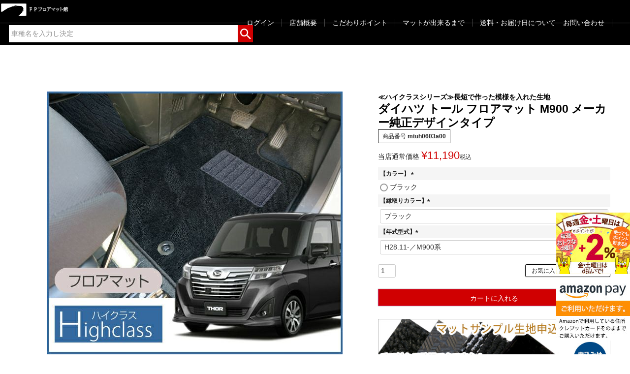

--- FILE ---
content_type: text/html;charset=UTF-8
request_url: https://www.fineparts.jp/c/floormat/daihatsu/daihatsu_standard/mtuh0603a00
body_size: 13415
content:
<!DOCTYPE html>
<html lang="ja"><head>
  <meta charset="UTF-8">
  
  <title>トールのフロアマットなら専門のFPフロアマット館へ</title>
  <meta name="viewport" content="width=device-width">


    <meta name="description" content="トール フロアマット FPフロアマット館 メーカー純正互換ループ生地 アイキューカーマット フロアカーペット">
    <meta name="keywords" content="トール フロアマット FPフロアマット館 メーカー純正互換ループ生地 アイキューカーマット フロアカーペット">
  
  <link rel="stylesheet" href="https://finepartsjapan.itembox.design/system/fs_style.css?t=20251118042549">
  <link rel="stylesheet" href="https://finepartsjapan.itembox.design/generate/theme4/fs_theme.css?t=20251118042549">
  <link rel="stylesheet" href="https://finepartsjapan.itembox.design/generate/theme4/fs_original.css?t=20251118042549">
  
  <link rel="canonical" href="https://www.fineparts.jp/c/floormat/daihatsu/daihatsu_standard/mtuh0603a00">
  
  
  
  
  <script>
    window._FS=window._FS||{};_FS.val={"tiktok":{"enabled":false,"pixelCode":null},"recaptcha":{"enabled":false,"siteKey":null},"clientInfo":{"memberId":"guest","fullName":"ゲスト","lastName":"","firstName":"ゲスト","nickName":"ゲスト","stageId":"","stageName":"","subscribedToNewsletter":"false","loggedIn":"false","totalPoints":"","activePoints":"","pendingPoints":"","purchasePointExpiration":"","specialPointExpiration":"","specialPoints":"","pointRate":"","companyName":"","membershipCardNo":"","wishlist":"","prefecture":""},"enhancedEC":{"ga4Dimensions":{"userScope":{"login":"{@ member.logged_in @}","stage":"{@ member.stage_order @}"}},"amazonCheckoutName":"Amazonペイメント","measurementId":"G-T9P1DJZ1MZ","trackingId":"UA-53647262-2","dimensions":{"dimension1":{"key":"log","value":"{@ member.logged_in @}"},"dimension2":{"key":"mem","value":"{@ member.stage_order @}"}}},"shopKey":"finepartsjapan","device":"PC","productType":"1","cart":{"stayOnPage":false}};
  </script>
  
  <script src="/shop/js/webstore-nr.js?t=20251118042549"></script>
  <script src="/shop/js/webstore-vg.js?t=20251118042549"></script>
  
  
  
  
    <meta property="og:title" content="トールのフロアマットなら専門のFPフロアマット館へ">
    <meta property="og:type" content="og:product">
    <meta property="og:url" content="https://www.fineparts.jp/c/floormat/daihatsu/daihatsu_standard/mtuh0603a00">
    <meta property="og:image" content="https://finepartsjapan.itembox.design/product/089/000000008936/000000008936-01-l.jpg?t&#x3D;20251118042549">
    <meta property="og:site_name" content="車マット専門店 FPフロアマット館">
    <meta property="og:description" content="トール フロアマット FPフロアマット館 メーカー純正互換ループ生地 アイキューカーマット フロアカーペット">
    <meta property="product:price:amount" content="11190">
    <meta property="product:price:currency" content="JPY">
    <meta property="product:product_link" content="https://www.fineparts.jp/c/floormat/daihatsu/daihatsu_standard/mtuh0603a00">
  
  
  
  
  
    <script type="text/javascript" >
      document.addEventListener('DOMContentLoaded', function() {
        _FS.CMATag('{"fs_member_id":"{@ member.id @}","fs_page_kind":"product","fs_product_url":"mtuh0603a00"}')
      })
    </script>
  
  
  <!---------　yh サイトジェネラルタグ---------------->
<script async src="https://s.yimg.jp/images/listing/tool/cv/ytag.js"></script>
<script>
window.yjDataLayer = window.yjDataLayer || [];
function ytag() { yjDataLayer.push(arguments); }
ytag({"type":"ycl_cookie"});
</script>
<!---------　yh サイトジェネラルタグ---------------->

<meta name="robots" content="index,follow">
  <meta name="format-detection" content="telephone=no">
　<meta http-equiv="X-UA-Compatible" content="IE=edge">
  <meta name="theme-color" content="#1E1E1E">
  <link rel="canonical" href="https://www.fineparts.jp/">
  <link rel="shortcut icon" href="https://finepartsjapan.itembox.design/item/top/favicon.ico">
  <link rel="stylesheet" href="https://finepartsjapan.itembox.design/item/css/layout_pc.css">
  <link rel="stylesheet" href="https://finepartsjapan.itembox.design/item/css/photoswipe.css">
  <link rel="stylesheet" href="https://finepartsjapan.itembox.design/item/css/collection.css">
  <link rel="stylesheet" href="https://finepartsjapan.itembox.design/item/css/default-skin.css">
  <meta http-equiv="Content-Language" content="ja">
  <script src="https://finepartsjapan.itembox.design/item/js/select.js"></script>
  <script src="https://finepartsjapan.itembox.design/item/js/mdb_mat_2305.js"></script>

<script type="text/javascript">
window.onload = function() {
  box1.make(null);
};
</script>


<!---------　google リマケタグ---------------->

<!-- Global site tag (gtag.js) - Google Ads: 965679821 -->
<script async src="https://www.googletagmanager.com/gtag/js?id=AW-965679821"></script>
<script>
  window.dataLayer = window.dataLayer || [];
  function gtag(){dataLayer.push(arguments);}
  gtag('js', new Date());

  gtag('config', 'AW-965679821');
</script>

<!---------　google リマケタグ---------------->

<!---------　商品ページ内マウスオーバー---------------->
<script type='text/javascript' src='//code.jquery.com/jquery-2.2.4.min.js'></script><script>
  $(function(){
    $(".thumbnail").on('mouseover touchend',function(){
      var dataUrl = $(this).attr('data-url');
      $("#main-image").attr('src',dataUrl);
    });
  });
</script>
<!---------　商品ページ内マウスオーバー---------------->
<!-- User Heat Tag -->
<script type="text/javascript">
(function(add, cla){window['UserHeatTag']=cla;window[cla]=window[cla]||function(){(window[cla].q=window[cla].q||[]).push(arguments)},window[cla].l=1*new Date();var ul=document.createElement('script');var tag = document.getElementsByTagName('script')[0];ul.async=1;ul.src=add;tag.parentNode.insertBefore(ul,tag);})('//uh.nakanohito.jp/uhj2/uh.js', '_uhtracker');_uhtracker({id:'uhhb12sFm9'});
</script>
<!-- End User Heat Tag -->
<!-- **OGPタグ（フリーパーツ）↓↓ -->
<meta name="google-site-verification" content="6FPjcbkxzjIQQReLBHJ6I_rTbqvHRxu8quwmfCPX82c" />
<meta property="og:title" content="トールのフロアマットなら専門のFPフロアマット館へ">
<meta property="og:type" content="product">
<meta property="og:url" content="https://www.fineparts.jp/c/floormat/daihatsu/daihatsu_standard/mtuh0603a00">
<meta property="og:image" content="">
<meta property="og:site_name" content="車マット専門店 FPフロアマット館 - カーマット専門店 -">
<meta property="og:description" content="トール フロアマット FPフロアマット館 メーカー純正互換ループ生地 アイキューカーマット フロアカーペット">
<!-- **OGPタグ（フリーパーツ）↑↑ -->
<script async src="https://www.googletagmanager.com/gtag/js?id=G-T9P1DJZ1MZ"></script>


</head>
<body class="fs-body-product fs-body-product-mtuh0603a00" id="fs_ProductDetails">

<div class="fs-l-page">
<header class="fs-l-header">
<div>
<noscript>
<div class="l-noscript">
<p>当サイトをご利用になるためには、Javascript対応のブラウザが必要です。また、設定でJavascriptを有効にする必要があります。</p>
<!-- /.l-noscript -->
</div>
</noscript>

<header class="l-header" role="banner">
  <div class="l-header-content">
    <h1 class="header_logo" alt="FPフロアマット館" style="text-align:left; margin:0;">
      <a href="/">
<picture>
<source media="(min-width: 1024px)" srcset="https://finepartsjapan.itembox.design/item/img/logo_pc2.svg?t=20190705172531" alt="FPフロアマット館">
<img src="https://finepartsjapan.itembox.design/item/img/logo_pc2.svg?t=20190705172531" alt="FPフロアマット館" style="margin:0px; width:11%">
</picture>
      </a>
    </h1>
    <div class="l-header-util">
      <ul class="m-header-link" role="navigation">
　　　　　<li><a href="/p/login">ログイン</a></li>
        <li><a href="/p/about/terms">店舗概要</a></li>
        <li><a href="/f/thegoodpoints">こだわりポイント</a></li>
        <li><a href="/f/manufacturing_process">マットが出来るまで</a></li>
        <li class="m-header-link-parent">
          <ul class="m-header-link-child">
            <li><a href="/p/about/shipping-payment">送料・お届け日について</a></li>
            <li><a href="https://ws.formzu.net/dist/S885699302/">お問い合わせ</a></li>
          </ul>
        </li>
      </ul>
    </div>
  </div>
</header>
</div>
<div class="fs-l-header__contents">
<!-- **商品キーワード検索フォーム（フリーパーツ）↓↓ -->
<div class="fs-p-searchForm">
  <form action="/p/search" method="get">
    <span class="fs-p-searchForm__inputGroup fs-p-inputGroup">
      <input type="text" name="keyword" maxlength="1000" placeholder="車種名を入力し決定" class="fs-p-searchForm__input fs-p-inputGroup__input">
      <button type="submit" class="fs-p-searchForm__button fs-p-inputGroup__button">検索</button>
    </span>
  </form>
</div>
<div></div>

<!--
<div class="shop_tel">
問合わせ mail：ec@fineparts.jp
</div>
-->

<script type="application/ld+json">
{
  "@context": "http://schema.org",
  "@type": "WebSite",
  "url": "www.fineparts.jp",
  "potentialAction": {
    "@type": "SearchAction",
    "target": "www.fineparts.jp/p/search?keyword={search_term_string}",
    "query-input": "required name=search_term_string"
  }
}
</script>
<!-- **商品キーワード検索フォーム（フリーパーツ）↑↑ -->
</div>
</header>
<main class="fs-l-main fs-l-product4"><div id="fs-page-error-container" class="fs-c-panelContainer">
  
  
</div>
<section class="fs-l-pageMain"><!-- **商品詳細エリア（システムパーツグループ）↓↓ -->
<form id="fs_form">
<input type="hidden" name="productId" value="8936">

<div class="fs-l-productLayout fs-system-product" data-product-id="8936" data-vertical-variation-no="" data-horizontal-variation-no=""><div class="fs-l-productLayout__item fs-l-productLayout__item--1">
<!-- **商品画像パーツ（システムパーツ ）↓↓ -->
<div class="fs-c-productMainImage">
  
  <div class="fs-c-productMainImage__image">
    <img src="https://finepartsjapan.itembox.design/product/089/000000008936/000000008936-01-l.jpg?t&#x3D;20251118042549" alt="">
  </div>
  
  <div class="fs-c-productMainImage__expandButton fs-c-buttonContainer">
    <button type="button" class="fs-c-button--viewExtendedImage fs-c-button--plain">
<span class="fs-c-button__label">画像拡大</span>
</button>
  </div>
  <aside class="fs-c-productImageModal" style="display: none;">
    <div class="fs-c-productImageModal__inner">
      <span class="fs-c-productImageModal__close" role="button" aria-label="閉じる"></span>
      <div class="fs-c-productImageModal__contents">
        <div class="fs-c-productImageModalCarousel fs-c-slick">
          <div class="fs-c-productImageModalCarousel__track">
          
            <div>
              <figure class="fs-c-productImageModalCarousel__figure">
                
                <img data-lazy="https://finepartsjapan.itembox.design/product/089/000000008936/000000008936-01-xl.jpg?t&#x3D;20251118042549" alt="" src="https://finepartsjapan.itembox.design/item/src/loading.svg?t&#x3D;20251118042549" class="fs-c-productImageModalCarousel__figure__image">
              </figure>
            </div>
          
          </div>
        </div>
      </div>
    </div>
  </aside>
</div>
<div class="fs-c-productThumbnail">

  
    <figure class="fs-c-productThumbnail__image is-active">
      <img src="https://finepartsjapan.itembox.design/product/089/000000008936/000000008936-01-xs.jpg?t&#x3D;20251118042549" alt=""
        data-main-image-url="https://finepartsjapan.itembox.design/product/089/000000008936/000000008936-01-l.jpg?t&#x3D;20251118042549"
        data-main-image-alt=""
        
        >
      
    </figure>
  

</div>
<!-- **商品画像パーツ（システムパーツ）↑↑ -->
</div>
<div class="fs-l-productLayout__item fs-l-productLayout__item--2"><!-- **サイト告知（フリーパーツ）↓↓ -->

<!--
★★店舗からのお知らせ★★<br><br>
-->

<!-- **サイト告知（フリーパーツ）↑↑ -->
<img src="https://finepartsjapan.itembox.design/item/img/freeshipping.jpg?t=20251118042549" style="display:none;">
<!-- **商品名パーツ（システムパーツ）↓↓ -->
<h1 class="fs-c-productNameHeading fs-c-heading">
  
  <span class="fs-c-productNameHeading__copy">≪ハイクラスシリーズ≫長短で作った模様を入れた生地<br></span>
  
  <span class="fs-c-productNameHeading__name">ダイハツ トール フロアマット M900 メーカー純正デザインタイプ</span>
</h1>
<!-- **商品名パーツ（システムパーツ）↑↑ -->

<!-- **商品番号パーツ（システムパーツ）↓↓ -->
<div class="fs-c-productNumber">
  <span class="fs-c-productNumber__label">商品番号</span>
  <span class="fs-c-productNumber__number">mtuh0603a00</span>
</div>
<!-- **商品番号パーツ（システムパーツ）↑↑ -->


  




<!-- **商品価格パーツ（システムパーツ）↓↓ -->

<div class="fs-c-productPrices fs-c-productPrices--productDetail">
<div class="fs-c-productPrice fs-c-productPrice--selling">

  
    
    <span class="fs-c-productPrice__main">
      
        <span class="fs-c-productPrice__main__label">当店通常価格</span>
      
      <span class="fs-c-productPrice__main__price fs-c-price">
        <span class="fs-c-price__currencyMark">&yen;</span>
        <span class="fs-c-price__value">11,190</span>
      </span>
    </span>
    <span class="fs-c-productPrice__addon">
      <span class="fs-c-productPrice__addon__label">税込</span>
    </span>
    
  

</div>

</div>

<!-- **商品価格パーツ（システムパーツ）↑↑ -->





<!-- **項目選択肢パーツ（システムパーツ）↓↓ -->
<dl class="fs-c-productSelection">
  
  
  <input type="hidden" name="productOptions[1].id" value="1">
  <dt class="fs-c-productSelection__name">
    
    <span class="fs-c-productSelection__label">【カラー】
      <span class="fs-c-requiredMark">(必須)</span>
    </span>
    
  </dt>
  
  <dd class="fs-c-productSelection__selection">
    <div class="fs-c-productSelection__field fs-c-radioGroup">
      
      <span class="fs-c-radio">
        <input type="radio" id="option_1_0" class="fs-c-radio__radio" name="productOptions[1].value" value="ブラック">
        <label for="option_1_0" class="fs-c-radio__label">
          <span class="fs-c-radio__radioMark"></span>
          <span class="fs-c-radio__radioLabelText">ブラック</span>
        </label>
      </span>
      
    </div>
  </dd>
  
  
  
  
  <input type="hidden" name="productOptions[2].id" value="2">
  <dt class="fs-c-productSelection__name">
    
    <label for="option_2" class="fs-c-productSelection__label">【縁取りカラー】<span class="fs-c-requiredMark">(必須)</span></label>
    
  </dt>
  
  <dd class="fs-c-productSelection__selection">
    <div class="fs-c-productSelection__field">
      <div class="fs-c-dropdown">
        <select id="option_2" name="productOptions[2].value" class="fs-c-dropdown__menu">
          
          
          <option value="ブラック">ブラック</option>
          
          <option value="ベージュ">ベージュ</option>
          
          <option value="オレンジ">オレンジ</option>
          
          <option value="ココア">ココア</option>
          
          <option value="シルバー">シルバー</option>
          
          <option value="ネイビー">ネイビー</option>
          
          <option value="ピンク">ピンク</option>
          
          <option value="マルーン">マルーン</option>
          
          <option value="ライトブルー">ライトブルー</option>
          
          <option value="レッド">レッド</option>
          
          <option value="イエロー">イエロー</option>
          
          <option value="グリーン">グリーン</option>
          
          <option value="ゴールド">ゴールド</option>
          
          <option value="ダークグレー">ダークグレー</option>
          
          <option value="ブルー">ブルー</option>
          
          <option value="ホワイト">ホワイト</option>
          
          <option value="モスグリーン">モスグリーン</option>
          
        </select>
      </div>
    </div>
  </dd>
  
  
  
  
  <input type="hidden" name="productOptions[3].id" value="3">
  <dt class="fs-c-productSelection__name">
    
    <label for="option_3" class="fs-c-productSelection__label">【年式型式】<span class="fs-c-requiredMark">(必須)</span></label>
    
  </dt>
  
  <dd class="fs-c-productSelection__selection">
    <div class="fs-c-productSelection__field">
      <div class="fs-c-dropdown">
        <select id="option_3" name="productOptions[3].value" class="fs-c-dropdown__menu">
          
          
          <option value="H28.11-／M900系">H28.11-／M900系</option>
          
        </select>
      </div>
    </div>
  </dd>
  
  
  
</dl>
<!-- **項目選択肢パーツ（システムパーツ）↑↑ -->


<!-- **カート・バリエーションごとにボタンパーツ（システムパーツ）↓↓ -->
<input type="hidden" name="verticalVariationNo" value="">
<input type="hidden" name="horizontalVariationNo" value="">
<input type="hidden" name="verticalVariationName" value="">
<input type="hidden" name="horizontalVariationName" value="">
<input type="hidden" name="verticalAdminNo" value="">
<input type="hidden" name="horizontalAdminNo" value="">
<input type="hidden" name="staffStartSkuCode" value="">



  
<div class="fs-c-productQuantityAndWishlist" data-product-id="8936" data-vertical-variation-no="" data-horizontal-variation-no="">
  
    <span class="fs-c-productQuantityAndWishlist__wishlist fs-c-buttonContainer">
      <button type="button" class="fs-c-button--addToWishList--detail fs-c-button--particular">
<span class="fs-c-button__label">お気に入りに登録する</span>
</button>
    </span>
  
  
    <span class="fs-c-productQuantityAndWishlist__quantity fs-c-quantity fs-system-assistTarget">
      <select name="quantity" class="fs-c-quantity__select fs-system-quantity-list" data-cart-type="normal">
    <option value="1" selected="">1</option>
    <option value="2">2</option>
    <option value="3">3</option>
    <option value="4">4</option>
    <option value="5">5</option>
    <option value="6">6</option>
    <option value="7">7</option>
    <option value="8">8</option>
    <option value="9">9</option>
    <option value="10">10+</option>
</select>
<input name="quantity" class="fs-c-quantity__number fs-system-quantity-text" value="1" maxlength="4" style="display:none" type="tel" data-cart-type="normal" disabled>
<span class="fs-c-quantity__message"></span>
    </span>
  
</div>
<div class="fs-c-productActionButton fs-c-buttonContainer" data-product-id="8936" data-vertical-variation-no="" data-horizontal-variation-no="">
  
          <button type="button" class="fs-c-button--addToCart--detail fs-c-button--primary">
<span class="fs-c-button__label">カートに入れる</span>
</button>
      
  
</div>






    

<!-- **カート・バリエーションごとにボタンパーツ（システムパーツ）↑↑ -->





<a href="https://www.fineparts.jp/f/mat-samplepage" target="_blank">
<img src="https://finepartsjapan.itembox.design/item/img/sample_bunner.jpg?t=20251118042549" style="position: relative; top: 10px;">
</a>

<!-- **返品特約表示（システムパーツ）↓↓ -->
<div class="fs-c-returnedSpecialContract"><div class="fs-c-returnedSpecialContract__link"> 
<a href="/p/about/return-policy" target="_blank">返品特約について</a> 
</div> </div>
<!-- **返品特約表示（システムパーツ）↑↑ -->

<!-- **お問い合わせパーツ（システムパーツ） ↓↓ -->
<div class="fs-c-inquiryAboutProduct fs-c-buttonContainer fs-c-buttonContainer--inquiryAboutProduct" data-product-id="8936">
  <button type="button" class="fs-c-button--inquiryAboutProduct fs-c-button--plain">
<span class="fs-c-button__label">商品についてのお問い合わせ</span>
</button>
</div>
<!-- **お問い合わせパーツ（システムパーツ） ↑↑ -->
<script id="fs-productInquiries-template" type="text/x-handlebars">
<aside class="fs-c-modal fs-c-modal--inquiry" style="display: none;">
  <div class="fs-c-modal__inner">
    <div class="fs-c-modal__header">
      {{{productInquiryTitle}}}
      <span class="fs-c-modal__close" role="button" aria-label="閉じる"></span>
    </div>
    <div class="fs-c-modal__contents">
      <div class="fs-c-inquiryProduct">
        {{#if productImageSrc}}
        <div class="fs-c-inquiryProduct__productImage fs-c-productImage">
          <img src="{{productImageSrc}}" alt="{{productImageAlt}}" class="fs-c-inquiryProduct__productImage__image fs-c-productImage__image">
        </div>
        {{/if}}
        <div class="fs-c-inquiryProduct__productName fs-c-productName">
          {{#if productCatchCopy}}
          <span class="fs-c-productName__copy">{{{productCatchCopy}}}</span>
          {{/if}}
          <span class="fs-c-productName__name">{{{productName}}}</span>
        </div>
      </div>
      {{{productInquiryComment}}}
      <div class="fs-c-inputInformation">
        <form>
          <fieldset name="inquiryEdit" class="fs-c-inquiryEditField">
            <table class="fs-c-inputTable fs-c-inputTable--inModal">
              <tbody>
                <tr>
                  <th class="fs-c-inputTable__headerCell" scope="row">
                    <label for="fs_input_name" class="fs-c-inputTable__label">氏名
                      <span class="fs-c-requiredMark">(必須)</span>
                    </label>
                  </th>
                  <td class="fs-c-inputTable__dataCell">
                    <div class="fs-c-inputField">
                      <div class="fs-c-inputField__field fs-system-assistTarget">
                        <input type="text" name="name" id="fs_input_name" value="{{name}}" data-rule-required="true">
                      </div>
                    </div>
                  </td>
                </tr>
                <tr>
                  <th class="fs-c-inputTable__headerCell" scope="row">
                    <label for="fs_input_mailAddress" class="fs-c-inputTable__label">メールアドレス
                      <span class="fs-c-requiredMark">(必須)</span>
                    </label>
                  </th>
                  <td class="fs-c-inputTable__dataCell">
                    <div class="fs-c-inputField">
                      <div class="fs-c-inputField__field fs-system-assistTarget">
                        <input type="text" name="mailAddress" id="fs_input_mailAddress" value="{{email}}"
                               data-rule-mailNoCommaInDomain="true"
                               data-rule-mailValidCharacters="true"
                               data-rule-mailHasAt="true"
                               data-rule-mailHasLocalPart="true"
                               data-rule-mailHasDomain="true"
                               data-rule-mailNoMultipleAts="true"
                               data-rule-mailHasDot="true"
                               data-rule-mailValidDomain="true"
                               data-rule-mailHasTextAfterDot="true"
                               data-rule-required="true">
                      </div>
                    </div>
                  </td>
                </tr>
                {{#if phoneNumberEnabled}}
                <tr>
                  <th class="fs-c-inputTable__headerCell" scope="row">
                    <label for="fs_input_phoneNumber" class="fs-c-inputTable__label">お電話番号
                      {{#if phoneNumberRequired}}<span class="fs-c-requiredMark">(必須)</span>{{/if}}
                    </label>
                  </th>
                  <td class="fs-c-inputTable__dataCell">
                    <div class="fs-c-inputField">
                      <div class="fs-c-inputField__field fs-system-assistTarget">
                        <input type="tel" name="phoneNumber" id="fs_input_phoneNumber" maxlength="17" pattern="\d*-{0,1}\d*-{0,1}\d*" data-rule-phoneNumber="true"{{#if phoneNumberRequired}} data-rule-required="true"{{/if}}>
                      </div>
                    </div>
                  </td>
                </tr>
                {{/if}}
                <tr>
                  <th class="fs-c-inputTable__headerCell" scope="row">
                    <label for="fs_input_inquiry" class="fs-c-inputTable__label">お問い合わせ内容
                      <span class="fs-c-requiredMark">(必須)</span>
                    </label>
                  </th>
                  <td class="fs-c-inputTable__dataCell">
                    <div class="fs-c-inputField">
                      <div class="fs-c-inputField__field fs-system-assistTarget">
                        <textarea name="inquiry" id="fs_input_inquiry" data-rule-required="true"></textarea>
                      </div>
                    </div>
                  </td>
                </tr>
              </tbody>
            </table>
          </fieldset>
          {{#with privacyPolicyAgree as |privacyPolicyAgree|}}{{#if privacyPolicyAgree.displayAgreeArea}}
{{#if privacyPolicyAgree.displayAgreeCheckbox}}
<fieldset form="fs_form" name="privacyAgree" class="fs-c-privacyPolicyAgreeField fs-c-additionalCheckField">
  <div class="fs-c-inputField">
    <div class="fs-c-inputField__field">
      <span class="fs-c-checkbox">
        <input type="checkbox" id="fs_input_privacyAgree" name="privacyPolicyAgreed" class="fs-c-checkbox__checkbox"{{#if privacyPolicyAgree.agreeCheckboxChecked}} checked{{/if}}>
        <label for="fs_input_privacyAgree" class="fs-c-checkbox__label">
          <span class="fs-c-checkbox__checkMark"></span>
          {{{privacyPolicyAgree.checkLabel}}}
        </label>
      </span>
    </div>
  </div>
</fieldset>
{{else}}
{{{privacyPolicyAgree.uncheckedComment}}}
{{/if}}
{{/if}}{{/with}}
          <div class="fs-c-inputInformation__button fs-c-buttonContainer fs-c-buttonContainer--sendInquiry">
            {{#with sendInquiryButton as |button|}}<button type="button" class="{{button.classes}}{{#if button.disabled}} is-disabled{{/if}}"{{#if button.disabled}} disabled{{/if}}>
{{#if button.image}}<img class="fs-c-button__image" src="{{button.imageUrl}}" alt="{{button.label}}">{{else}}<span class="fs-c-button__label">{{button.label}}</span>{{/if}}
</button>{{/with}}
          </div>
        </form>
      </div>
    </div>
  </div>
</aside>
</script>

<!-- **SNSシェアボタン （フリーパーツ） ↓↓ -->
<div class="fs-p-snsArea">

<!-- tweet -->
<div id="TweetButtonContainer"></div>
<script type="text/javascript">
window.twttr = (function(d, s, id) {
  var js, fjs = d.getElementsByTagName(s)[0],
  t = window.twttr || {};
  if (d.getElementById(id)) return t;
  js = d.createElement(s);
  js.id = id;
  js.src = "https://platform.twitter.com/widgets.js";
  fjs.parentNode.insertBefore(js, fjs);
  t._e = [];
  t.ready = function(f) {
    t._e.push(f);
  };
  return t;
}(document, "script", "twitter-wjs"));
twttr.ready(function(f) {
  twttr.widgets.createShareButton(
    window.location.href,
    document.getElementById('TweetButtonContainer')
  );
});
</script>
<!-- tweet -->


<!-- facebook -->
  <div id="fb-root"></div>
  <script>(function(d, s, id) {
    var js, fjs = d.getElementsByTagName(s)[0];
    if (d.getElementById(id)) return;
    js = d.createElement(s); js.id = id;
    js.src = 'https://connect.facebook.net/ja_JP/sdk.js#xfbml=1&version=v2.11';
    fjs.parentNode.insertBefore(js, fjs);
  }(document, 'script', 'facebook-jssdk'));</script>

<div class="fb-like" data-href="https://developers.facebook.com/docs/plugins/" data-layout="button" data-action="like" data-size="small" data-show-faces="false" data-share="false"></div>
<!-- facebook -->

<!-- LINE -->
<div class="line-it-button" data-lang="ja" data-type="share-a" data-url="/c/floormat/daihatsu/daihatsu_standard/mtuh0603a00" style="display: none;"></div>
<script src="https://d.line-scdn.net/r/web/social-plugin/js/thirdparty/loader.min.js" async="async" defer="defer"></script>
<!-- LINE -->

</div>
<!-- **SNSシェアボタン（フリーパーツ） ↑↑ --></div>
<div class="fs-l-productLayout__item fs-l-productLayout__item--3"><!-- **商品説明（大）表示（システムパーツ）↓↓ -->
<div class="fs-p-productDescription fs-p-productDescription--full"><img src="https://finepartsjapan.itembox.design/item/item/0601/muh0603a00_1000_01.jpg">
<img src="https://finepartsjapan.itembox.design/item/item/0601/muh0601a00_1000_02.jpg">


<dl class="gallery" style="margin: 0 auto;">
<dt>
<img id="main-image" src="https://finepartsjapan.itembox.design/item/item/generic/black_500.jpg" alt="メインイメージ1" style="width: 450px; float: left;">
</dt>

<dd style="width:890px;">
<ul style="position: relative; left: 20px;">
<li><img class="thumbnail" data-url="https://finepartsjapan.itembox.design/item/item/generic/black_500.jpg" src="https://finepartsjapan.itembox.design/item/item/generic/black_100.jpg" alt="縁取りブラック"></li>
<li><img class="thumbnail" data-url="https://finepartsjapan.itembox.design/item/item/generic/beige_500.jpg" src="https://finepartsjapan.itembox.design/item/item/generic/beige_100.jpg" alt="縁取りベージュ"></li>
<li><img class="thumbnail" data-url="https://finepartsjapan.itembox.design/item/item/generic/navy_500.jpg" src="https://finepartsjapan.itembox.design/item/item/generic/navy_100.jpg" alt="縁取りネイビ－"></li>
<li><img class="thumbnail" data-url="https://finepartsjapan.itembox.design/item/item/generic/pink_500.jpg" src="https://finepartsjapan.itembox.design/item/item/generic/pink_100.jpg" alt="縁取りピンク"></li>
<li><img class="thumbnail" data-url="https://finepartsjapan.itembox.design/item/item/generic/red_500.jpg" src="https://finepartsjapan.itembox.design/item/item/generic/red_100.jpg" alt="縁取りレッド"></li>
</ul>

<ul style="position: relative; left: 20px;">
<li><img class="thumbnail" data-url="https://finepartsjapan.itembox.design/item/item/generic/mosgreen_500.jpg" src="https://finepartsjapan.itembox.design/item/item/generic/mosgreen_100.jpg" alt="縁取りモスグリーン"></li>
<li><img class="thumbnail" data-url="https://finepartsjapan.itembox.design/item/item/generic/green_500.jpg" src="https://finepartsjapan.itembox.design/item/item/generic/green_100.jpg" alt="縁取りグリーン"></li>
<li><img class="thumbnail" data-url="https://finepartsjapan.itembox.design/item/item/generic/silver_500.jpg" src="https://finepartsjapan.itembox.design/item/item/generic/silver_100.jpg" alt="縁取りシルバー"></li>
<li><img class="thumbnail" data-url="https://finepartsjapan.itembox.design/item/item/generic/white_500.jpg" src="https://finepartsjapan.itembox.design/item/item/generic/white_100.jpg" alt="縁取りホワイト"></li>
<li><img class="thumbnail" data-url="https://finepartsjapan.itembox.design/item/item/generic/maroon_500.jpg" src="https://finepartsjapan.itembox.design/item/item/generic/maroon_100.jpg" alt="縁取りマルーン"></li>
</ul>

<ul style="position: relative; left: 20px;">
<li><img class="thumbnail" data-url="https://finepartsjapan.itembox.design/item/item/generic/lightblue_500.jpg" src="https://finepartsjapan.itembox.design/item/item/generic/lightblue_100.jpg" alt="縁取りライトブルー"></li>
<li><img class="thumbnail" data-url="https://finepartsjapan.itembox.design/item/item/generic/blue_500.jpg" src="https://finepartsjapan.itembox.design/item/item/generic/blue_100.jpg" alt="縁取りブルー"></li>
<li><img class="thumbnail" data-url="https://finepartsjapan.itembox.design/item/item/generic/darkgray_500.jpg" src="https://finepartsjapan.itembox.design/item/item/generic/darkgray_100.jpg" alt="縁取りダークグレイ"></li>
<li><img class="thumbnail" data-url="https://finepartsjapan.itembox.design/item/item/generic/cocoa_500.jpg" src="https://finepartsjapan.itembox.design/item/item/generic/cocoa_100.jpg" alt="縁取りココア"></li>
<li><img class="thumbnail" data-url="https://finepartsjapan.itembox.design/item/item/generic/orange_500.jpg" src="https://finepartsjapan.itembox.design/item/item/generic/orange_100.jpg" alt="縁取りオレンジ"></li>
</ul>
<ul style="position: relative; left: 20px;">
<li><img class="thumbnail" data-url="https://finepartsjapan.itembox.design/item/item/generic/yellow_500.jpg" src="https://finepartsjapan.itembox.design/item/item/generic/yellow_100.jpg" alt="縁取りイエロー"></li>
<li><img class="thumbnail" data-url="https://finepartsjapan.itembox.design/item/item/generic/gold_500.jpg" src="https://finepartsjapan.itembox.design/item/item/generic/gold_100.jpg" alt="縁取りゴールド"></li>
<li><img class="thumbnail" data-url="https://finepartsjapan.itembox.design/item/item/generic/black_500.jpg" src="https://finepartsjapan.itembox.design/item/item/generic/space.png" alt=""></li>
<li><img class="thumbnail" data-url="https://finepartsjapan.itembox.design/item/item/generic/black_500.jpg" src="https://finepartsjapan.itembox.design/item/item/generic/space.png" alt=""></li>
<li><img class="thumbnail" data-url="https://finepartsjapan.itembox.design/item/item/generic/black_500.jpg" src="https://finepartsjapan.itembox.design/item/item/generic/space.png" alt=""></li>
</ul>
</dd>

</dl>

<img src="https://finepartsjapan.itembox.design/item/item/mtuh/mtuhxxxxaxx_1000_04.jpg" style="width:1000px;"></div>
<!-- **商品説明（大）表示（システムパーツ）↑↑ -->

<div class="floating-banner">
<a href="リンク先ページのURL"><img class="pc" src="https://finepartsjapan.itembox.design/item/img/floating/floating_001.jpg?t=20251118042549" alt="d払い"></a>
<img class="pc" src="https://finepartsjapan.itembox.design/item/img/floating/floating_002_01.jpg?t=20251118042549" alt="d払い">

</div>
</div>
<!-- **閲覧履歴（futureRecommend）（フリーパーツ）↓↓ -->
<script type="text/javascript">
try{
  _rcmdjp._displayHistory({
    template:'fs_c_flick'
  });
}catch(err){}
</script>
<!-- **閲覧履歴（futureRecommend）（フリーパーツ）↑↑ -->
<!-- **閲覧レコメンド（futureRecommend）（フリーパーツ）↓↓ -->
<script type="text/javascript">
try{
  _rcmdjp._displayRecommend({
    code: 'mtuh0603a00',  // 商品URLコード
    type: 'pv', // レコメンド種別
    template:'fs_c_flick'
  });
}catch(err){}
</script>
<!-- **閲覧レコメンド（futureRecommend）（フリーパーツ）↑↑ --></div>


<span data-id="fs-analytics" data-product-url="mtuh0603a00" data-eec="{&quot;list_name&quot;:&quot;ダイハツ ト&quot;,&quot;name&quot;:&quot;ダイハツ トール フロアマット M900 メーカー純正デザインタイプ&quot;,&quot;category&quot;:&quot;メーカー/ダイハツ/スタンダ&quot;,&quot;fs-remove_from_cart-price&quot;:11190,&quot;fs-begin_checkout-price&quot;:11190,&quot;fs-select_content-price&quot;:11190,&quot;price&quot;:11190,&quot;fs-add_to_cart-price&quot;:11190,&quot;brand&quot;:&quot;ファイン&quot;,&quot;id&quot;:&quot;mtuh0603a00&quot;,&quot;quantity&quot;:1}" data-ga4="{&quot;value&quot;:11190,&quot;item_list_id&quot;:&quot;product&quot;,&quot;currency&quot;:&quot;JPY&quot;,&quot;item_list_name&quot;:&quot;ダイハツ&quot;,&quot;items&quot;:[{&quot;fs-view_item-price&quot;:11190,&quot;item_brand&quot;:&quot;ファ&quot;,&quot;item_name&quot;:&quot;ダイハツ トール フロアマット M900 メーカー純正デザインタイプ&quot;,&quot;fs-select_content-price&quot;:11190,&quot;fs-begin_checkout-price&quot;:11190,&quot;quantity&quot;:1,&quot;fs-remove_from_cart-price&quot;:11190,&quot;item_category3&quot;:&quot;スタンダード（純&quot;,&quot;item_category2&quot;:&quot;ダイハツ（DAIHATSU）&quot;,&quot;item_id&quot;:&quot;mtuh0603a00&quot;,&quot;item_category&quot;:&quot;メーカー別フロア&quot;,&quot;fs-add_to_cart-price&quot;:11190,&quot;item_list_id&quot;:&quot;product&quot;,&quot;currency&quot;:&quot;JPY&quot;,&quot;item_list_name&quot;:&quot;ダイハツ&quot;,&quot;fs-add_payment_info-price&quot;:11190,&quot;price&quot;:11190,&quot;fs-select_item-price&quot;:11190}]}" data-category-eec="{&quot;mtuh0603a00&quot;:{&quot;type&quot;:&quot;1&quot;}}" data-category-ga4="{&quot;mtuh0603a00&quot;:{&quot;type&quot;:&quot;1&quot;}}"></span>

</form>
<!-- **商品詳細エリア（システムパーツグループ）↑↑ -->


<center>
<hr/>
<hr/>
<img src="https://finepartsjapan.itembox.design/item/item/9999/muh9999a00_1000_00.jpg">
<video autoplay="" controls="" muted="" src="//finetrading.co.jp/ec_contents/movie/mtuh0000.mp4" style="width:1000px;"></video>
<hr/ style="margin-top:50px;">
<hr/>
<img src="https://finepartsjapan.itembox.design/item/item/9999/muh9999a00_1000_01.jpg">
<img src="https://finepartsjapan.itembox.design/item/item/9999/muh9999a00_1000_02.jpg">
<img src="https://finepartsjapan.itembox.design/item/item/9999/mu9999a00_1000_03.jpg">
<img src="https://finepartsjapan.itembox.design/item/item/9999/mtuxxxxxa00_1000_99.jpg" style="width:1000px;">
</center></section></main>
<footer class="fs-l-footer">
<!-- **ページトップへ（フリーパーツ）↓↓-->

<h2 class="carselect0">車種・生地名からフロアマットを探す</h2>

<div class="fs-p-footerPageTop">

<div class="carselect">
<form method="post" onSubmit="return false" class="ab">
<span class="font">メーカー</span>
<select id="car1" onchange="box2.make(this.value);" class="schbox"></select>
<span class="font">車名</span>
<select id="car2" onchange="box3.make(this.value);"  class="schbox"></select>
<span class="font">生地タイプ</span>
<select id="car3" name="abc" class="schbox"></select>
<input class="carselect2" type="image" src="https://finepartsjapan.itembox.design/item/img/tebo1.png" onclick="top.location.href = this.form.abc.options[this.form.abc.selectedIndex].value">
</form>
</div>

  <a href="#" class="fs-p-footerPageTop__link">
    ページトップへ
  </a>

</div>
<!-- **ページトップへ（フリーパーツ）↑↑-->
<div class="fs-l-footer__contents">
<div class="fs-p-bannerGroup fs-l-col--3">


</div>
<!-- **フッターナビゲーション（フリーパーツ）↓↓ -->

<div class="fs-p-footerNavigation">

  <div class="fs-p-footerNavigationItem">
    <label for="fs_p_footerNavigationItem_1" class="fs-p-footerNavigationItem__title">お支払いについて</label>
    <input type="checkbox" id="fs_p_footerNavigationItem_1" class="fs-p-footerNavigationItem__ctrl">
    <span class="fs-p-footerNavigationItem__ctrlIcon"></span>
    <div class="fs-p-footerNavigationItem__body">
      ・クレジットカード<br>・Amazon pay<br>・Paypay払い<br>・銀行・ゆうちょ振込<br><br>上記お支払い方法がご使用いただけます。<br>
      詳しくは、<a href="https://www.fineparts.jp/p/about/shipping-payment#fs_anchor_aboutPayment">こちら</a>をご利用ください。<br>Amazonアカウントのお持ちの方は、スムーズに注文完了までして頂けます。

    </div>
  </div>

  <div class="fs-p-footerNavigationItem">
    <label for="fs_p_footerNavigationItem_2" class="fs-p-footerNavigationItem__title">配送・送料について</label>
    <input type="checkbox" id="fs_p_footerNavigationItem_2" class="fs-p-footerNavigationItem__ctrl">
    <span class="fs-p-footerNavigationItem__ctrlIcon"></span>
    <div class="fs-p-footerNavigationItem__body">
      <div>
        佐川急便・日本郵便にてお届けします。<br><br>
      </div>
      ご注文の翌日から4営業日以内で発送！<br>到着までのお時間や詳しくは<a href="https://www.fineparts.jp/p/about/shipping-payment#fs_anchor_aboutPostage">送料について</a>をご利用ください。
    </div>
  </div>

  <div class="fs-p-footerNavigationItem">
    <label for="fs_p_footerNavigationItem_3" class="fs-p-footerNavigationItem__title">返品・交換</label>
    <input type="checkbox" id="fs_p_footerNavigationItem_3" class="fs-p-footerNavigationItem__ctrl">
    <span class="fs-p-footerNavigationItem__ctrlIcon"></span>
    <div class="fs-p-footerNavigationItem__body">
      商品の品質につきましては、万全を期しておりますが、万一不良・破損などがございましたら、商品到着後7日以内にお知らせください。<br>
      詳しくは<a href="/f/guide" class="fs-p-footerNavigationItem__link">ご利用ガイド</a>をご利用ください。
    </div>
  </div>
  <div class="fs-p-footerNavigationItem">
    <label for="fs_p_footerNavigationItem_9" class="fs-p-footerNavigationItem__title">会社概要</label>
    <input type="checkbox" id="fs_p_footerNavigationItem_9" class="fs-p-footerNavigationItem__ctrl">
    <span class="fs-p-footerNavigationItem__ctrlIcon"></span>
    <div class="fs-p-footerNavigationItem__body">
      <div class="fs-p-address">
        <span class="fs-p-address__companyName">株式会社FINE TRADING JAPAN<br>ファイントレーディングジャパン</span>
        <span class="fs-p-address__zipCode fs-u-zipCode">640-8306</span>
        <span class="fs-p-address__address">和歌山県和歌山市出島36-4</span>
      </div>
      <dl class="fs-p-footerNavigationItem__dataList">
<!--
        <dt class="fs-p-footerNavigationItem__dataList__title">電話番号</dt>
        <dd class="fs-p-footerNavigationItem__dataList__data">050-3733-7379</dd>
-->
        <dt class="fs-p-footerNavigationItem__dataList__title">メール</dt>
        <dd class="fs-p-footerNavigationItem__dataList__data">ec@finetrading.co.jp</dd>
        <dt class="fs-p-footerNavigationItem__dataList__title">定休日</dt>
        <dd class="fs-p-footerNavigationItem__dataList__data">土・日・祝祭日</dd>
      </dl>
    </div>
※テレワークの実施に伴い、お電話でのお問い合わせを停止しております。<br>お手数ですが、ご質問の方はページ内お問い合わせよりご連絡頂きますようお願いします。
  </div>






<!--
  <div class="fs-p-footerNavigationItem">
    <label for="fs_p_footerNavigationItem_6" class="fs-p-footerNavigationItem__title">カテゴリー</label>
    <input type="checkbox" id="fs_p_footerNavigationItem_6" class="fs-p-footerNavigationItem__ctrl">
    <span class="fs-p-footerNavigationItem__ctrlIcon"></span>
    <div class="fs-p-footerNavigationItem__body">
      <ul class="fs-p-footerNavigationItem__nav">
        <li class="fs-p-footerNavigationItem__navItem"><a href="#">カテゴリー1</a></li>
        <li class="fs-p-footerNavigationItem__navItem"><a href="#">カテゴリー2</a></li>
        <li class="fs-p-footerNavigationItem__navItem"><a href="#">カテゴリー3</a></li>
        <li class="fs-p-footerNavigationItem__navItem"><a href="#">カテゴリー4</a></li>
        <li class="fs-p-footerNavigationItem__navItem"><a href="#">カテゴリー5</a></li>
        <li class="fs-p-footerNavigationItem__navItem"><a href="#">カテゴリー6</a></li>
      </ul>
    </div>
  </div>

  <div class="fs-p-footerNavigationItem">
    <label for="fs_p_footerNavigationItem_7" class="fs-p-footerNavigationItem__title">マイページ</label>
    <input type="checkbox" id="fs_p_footerNavigationItem_7" class="fs-p-footerNavigationItem__ctrl">
    <span class="fs-p-footerNavigationItem__ctrlIcon"></span>
    <div class="fs-p-footerNavigationItem__body">
      <ul class="fs-p-footerNavigationItem__nav fs-clientInfo">
        <li class="fs-p-footerNavigationItem__navItem fs-p-footerNavigationItem__navItem--register is-loggedIn--{@ member.logged_in @}"><a href="/p/register">新規会員登録</a></li>
        <li class="fs-p-footerNavigationItem__navItem"><a href="/my/top">マイページ</a></li>
        <li class="fs-p-footerNavigationItem__navItem fs-p-footerNavigationItem__navItem--logout is-loggedIn--{@ member.logged_in @}"><a href="/p/logout">ログアウト</a></li>
        <li class="fs-p-footerNavigationItem__navItem"><a href="/f/line-intro">LINEアカウント紹介</a></li>
        <li class="fs-p-footerNavigationItem__navItem"><a href="/p/newsletter/subscribe">メールマガジン購読</a></li>
        <li class="fs-p-footerNavigationItem__navItem"><a href="/p/reviews">商品レビュー一覧</a></li>
      </ul>
    </div>
  </div>
  <div class="fs-p-footerNavigationItem">
    <label for="fs_p_footerNavigationItem_8" class="fs-p-footerNavigationItem__title">サポート</label>
    <input type="checkbox" id="fs_p_footerNavigationItem_8" class="fs-p-footerNavigationItem__ctrl">
    <span class="fs-p-footerNavigationItem__ctrlIcon"></span>
    <div class="fs-p-footerNavigationItem__body">
      <ul class="fs-p-footerNavigationItem__nav">
        <li class="fs-p-footerNavigationItem__navItem"><a href="/f/guide">ご利用ガイド</a></li>
        <li class="fs-p-footerNavigationItem__navItem"><a href="/p/about/shipping-payment">配送・送料について</a></li>
        <li class="fs-p-footerNavigationItem__navItem"><a href="/p/about/shipping-payment">お支払いについて</a></li>
        <li class="fs-p-footerNavigationItem__navItem"><a href="/p/about/return-policy">返品・交換について</a></li>
       <li class="fs-p-footerNavigationItem__navItem"><a href="/f/guide">ギフトサービスについて</a></li>
      </ul>
    </div>
  </div>
-->
</div>
<!-- **フッターナビゲーション（フリーパーツ）↑↑ -->

</div>
<div class="fs-l-footer__utility">
<nav class="fs-p-footerUtilityMenu">
<ul class="fs-p-footerUtilityMenu__list fs-pt-menu fs-pt-menu--lv1">
<li class="company fs-pt-menu__item fs-pt-menu__item--lv1">
<span class="fs-pt-menu__heading fs-pt-menu__heading--lv1">
<a href="/f/finepartsjapan_company" class="fs-pt-menu__link fs-pt-menu__link--lv1" target="_blank" rel="noopener noreferrer">会社概要</a>
</span>
</li>
<li class="fs-pt-menu__item fs-pt-menu__item--lv1">
<span class="fs-pt-menu__heading fs-pt-menu__heading--lv1">
<a href="/p/about/terms" class="fs-pt-menu__link fs-pt-menu__link--lv1">特定商取引法に基づく表示</a>
</span>
</li>
<li class="fs-pt-menu__item fs-pt-menu__item--lv1">
<span class="fs-pt-menu__heading fs-pt-menu__heading--lv1">
<a href="/p/about/privacy-policy" class="fs-pt-menu__link fs-pt-menu__link--lv1">個人情報の取扱</a>
</span>
</li>
<li class="fs-pt-menu__item fs-pt-menu__item--lv1">
<span class="fs-pt-menu__heading fs-pt-menu__heading--lv1">
<a href="#" class="fs-pt-menu__link fs-pt-menu__link--lv1">サイトマップ</a>
</span>
</li>
</ul>

</nav>
</div>
<!-- **コピーライト（著作権表示）（フリーパーツ）↓↓ -->
<div class="footerCopyright">
  <p class="footerCopyright__text">
    &copy;2020-2024 FINE TRADING JAPAN All Rights reserved.
  </p>
</div>
<!-- **コピーライト（著作権表示）（フリーパーツ）↑↑ -->

<!---------　yahoo リマケタグ---------------->
<!-- Yahoo Code for your Target List -->
<script async src="https://s.yimg.jp/images/listing/tool/cv/ytag.js"></script>
<script>
window.yjDataLayer = window.yjDataLayer || [];
function ytag() { yjDataLayer.push(arguments); }
ytag({
  "type":"yss_retargeting",
  "config": {
    "yahoo_ss_retargeting_id": "1001053465",
    "yahoo_sstag_custom_params": {
    }
  }
});
</script>

<!---------　yahoo リマケタグ---------------->
</footer>

<script type="application/ld+json">
{
    "@context": "http://schema.org",
    "@type": "BreadcrumbList",
    "itemListElement": [{
        "@type": "ListItem",
        "position": 1,
        "item": {
            "@id": "https://www.fineparts.jp/",
            "name": "HOME"
        }
    },{
        "@type": "ListItem",
        "position": 2,
        "item": {
            "@id": "https://www.fineparts.jp/c/floormat",
            "name": "メーカー別フロアマット"
        }
    },{
        "@type": "ListItem",
        "position": 3,
        "item": {
            "@id": "https://www.fineparts.jp/c/floormat/daihatsu",
            "name": "ダイハツ（DAIHATSU）"
        }
    },{
        "@type": "ListItem",
        "position": 4,
        "item": {
            "@id": "https://www.fineparts.jp/c/floormat/daihatsu/daihatsu_standard",
            "name": "スタンダード（純正タイプ）"
        }
    },{
        "@type": "ListItem",
        "position": 5,
        "item": {
            "@id": "https://www.fineparts.jp/c/floormat/daihatsu/daihatsu_standard/mtuh0603a00",
            "name": "ダイハツ トール フロアマット M900 メーカー純正デザインタイプ",
            "image": "https://finepartsjapan.itembox.design/product/089/000000008936/000000008936-01-l.jpg?t&#x3D;20251118042549"
        }
    }]
}
</script>




<script type="application/ld+json">
{
  "@context": "http://schema.org",
  "@type": "Product",
  "name": "ダイハツ トール フロアマット M900 メーカー純正デザインタイプ",
  "image": "https://finepartsjapan.itembox.design/product/089/000000008936/000000008936-01-s.jpg?t&#x3D;20251118042549",
  "description": "≪ハイクラスシリーズ≫長短で作った模様を入れた生地&lt;br&gt;",
  "mpn": "muh0603a00",
  "brand": {
    "@type": "Thing",
    "name": "ファイントレーディングジャパン"
  },
  "offers": {
    "@type": "Offer",
    "priceCurrency": "JPY",
    "price": "11190",
    "itemCondition": "http://schema.org/NewCondition",
    "availability": "http://schema.org/InStock",
    "seller": {
      "@type": "Organization",
      "name": "車マット専門店 FPフロアマット館"
    }
  }
}
</script>



</div>
<script class="fs-system-icon_remove" type="text/html">
<button type="button" class="fs-c-button--removeFromWishList--icon fs-c-button--particular">
<span class="fs-c-button__label">お気に入りを解除する</span>
</button>
</script>
<script  class="fs-system-icon_add" type="text/html">
<button type="button" class="fs-c-button--addToWishList--icon fs-c-button--particular">
<span class="fs-c-button__label">お気に入りに登録する</span>
</button>
</script>
<script class="fs-system-detail_remove" type="text/html">
<button type="button" class="fs-c-button--removeFromWishList--detail fs-c-button--particular">
<span class="fs-c-button__label">お気に入りを解除する</span>
</button>
</script>
<script class="fs-system-detail_add" type="text/html">
<button type="button" class="fs-c-button--addToWishList--detail fs-c-button--particular">
<span class="fs-c-button__label">お気に入りに登録する</span>
</button>
</script>






<script src="/shop/js/webstore.js?t=20251118042549"></script>
</body></html>

--- FILE ---
content_type: text/css
request_url: https://finepartsjapan.itembox.design/generate/theme4/fs_original.css?t=20251118042549
body_size: 3873
content:
body {
padding: 133px 0 0 !important;
}

.fs-p-searchForm__button::before {
font-size: 3rem !important;
}


.fs-c-radioGroup, .fs-c-checkboxGroup {
display: block;
}

.fs-c-productImageModal__contents {
possition: relative;
top:50px;
}

.fs-c-productListItem__productName  {
font-family: 'ヒラギノ角ゴシック','Hiragino Sans',sans-serif;
}

.fs-c-productNameHeading {
font-family: 'ヒラギノ角ゴシック','Hiragino Sans',sans-serif;
text-align:left;
}

.tittle03 {left: 200px;/* lef;left: 200px;;play;display: inline-block;;: in;display: inline-block;;elative; *//* position: relative; *//* margin-bottom: 40px; *//* margin-bottom: 40px; *//* margin-bottom: 40px; */font-size: 1.8em;/* margin-bottom: 40px; */position: relative;display: inline-block;left: 200px;/* font-size: 1.8em; *//* font-size: 1.8em; */}

.tittle03:before {
  /* content: ''; */
  position: absolute;
  left: 50%;
  bottom: -10px;/*ç·šã®ä¸Šä¸‹ä½ç½®*/
  display: inline-block;
  width: 200px;/*ç·šã®é•·ã•*/
  height: 3px;/*ç·šã®å¤ªã•*/
  -moz-transform: translateX(-50%);
  -webkit-transform: translateX(-50%);
  -ms-transform: translateX(-50%);
  transform: translateX(-50%); /*ä½ç½®èª¿æ•´*/
  background-color: black;/*ç·šã®è‰²*/
  border-radius: 2px;/*ç·šã®ä¸¸ã¿*/
}

.fs-c-productName__name {
color:#000;
}

.fs-p-productSearch {
display:none;
}

.fs-p-productDescription {
text-align:center;
}

.fs-p-sideMenu .fs-pt-menu__heading--lv1 {
display:none;
}

.fs-p-heading--lv2 {
margin:50px auto 30px;
}

.fs-p-sideMenu {
margin-top:-30px !important;
}

l-header {
min-height: 0px !important;
}

.fs-l-header {
    padding-top: 0px !important;
    position: fixed;
    top: 0;
    left: 0;
    width: 100%;
    z-index: 9999;
}

.fs-l-header__contents {
    background-color: black;
    height: 45px;
/*    grid-template-columns: 100% !important;  */
}

.fs-p-inputGroup {
    border: 0 !important;
    height: 35px;
    position: relative;
    top: 5px;
    left: 10px;
}

.carselect0 {
margin: -20px auto;
}

.shop_tel {
    color: white;
    margin-left: auto;
    font-size: 1.5rem;
    position: relative;
    top: 20px;
    left: -65px;
}

.alfard001cs {
font-size:18px;
line-height: 2;
font-family: "ヒラギノ角ゴ Pro W3", "Hiragino Kaku Gothic Pro", "メイリオ", Meiryo, Osaka, "ＭＳ Ｐゴシック", "MS P Gothic", "sans-serif";
width: 700px;
margin: 10px auto;
}

.alfard001cs900 {
font-size:18px;
line-height: 2;
font-family: "ヒラギノ角ゴ Pro W3", "Hiragino Kaku Gothic Pro", "メイリオ", Meiryo, Osaka, "ＭＳ Ｐゴシック", "MS P Gothic", "sans-serif";
width: 900px;
margin: 0px auto;
}

.alfard001cs1200 {
font-size:18px;
line-height: 2.5;
font-family: "ヒラギノ角ゴ Pro W3", "Hiragino Kaku Gothic Pro", "メイリオ", Meiryo, Osaka, "ＭＳ Ｐゴシック", "MS P Gothic", "sans-serif";
width: 1100px;
margin: 0px auto ;
}

.mt_setsumei {/*親div*/
  position: relative;/*相対配置*/
  }

.mt_setsumei p {
  position: absolute;/*絶対配置*/
  /*color: white;文字は白に*/
  top: 215px;
  left: 135px;
  text-align: center;
  font-size: 18px;
  line-height: 2;
  font-weight: 600;
  }

.mt_setsumei img {
  width: 100%;
  }

.mt_setsumei01 {/*親div*/
  position: relative;/*相対配置*/
  }

.mt_setsumei01 p {
  position: absolute;/*絶対配置*/
  /*color: white;文字は白に*/
  bottom: 145px;
  left: 20px;
  text-align: center;
  font-size: 19px;
  line-height: 2;
  font-weight: 600;   
  }

.mt_setsumei02 {/*親div*/
  position: relative;/*相対配置*/
  }

.mt_setsumei02 p {
  position: absolute;/*絶対配置*/
  bottom: 183px;
  left: 255px;
  text-align: center;
  font-size: 19px;
  line-height: 2;
  font-weight: 600;
    
  }

.mt_setsumei03 {/*親div*/
  position: relative;/*相対配置*/
  }

.mt_setsumei03 p {
  position: absolute;/*絶対配置*/
  /*color: white;文字は白に*/
  bottom: 183px;
  left: 480px;
  text-align: center;
  font-size: 19px;
  line-height: 2;
  font-weight: 600;
  }

.mt_setsumei04 {/*親div*/
  position: relative;/*相対配置*/
  }

.mt_setsumei04 p {
  position: absolute;/*絶対配置*/
  /*color: white;文字は白に*/
  bottom: 145px;
  left: 718px;
  text-align: center;
  font-size: 19px;
  line-height: 2;
  font-weight: 600;
  }

.fs-l-pageMain {
    margin-bottom: 100px !important;
}

.fs-l-sideArea {
    margin-bottom: 100px !important;
}
.fs-l-productLayout__item--3 {
    text-align: center;
}

.cat_prius {
    margin: 50px auto 100px;
}

/*----------header------------*/



/*----------footer-------------*/

.schbox  { 
    width:180px; 
    height:30px; 
    margin:2px 0 10px; 
    padding:0; 
    font-size:14px !important;
}

.carselect0 {
    position: relative;
    bottom: 110px; color: black;
    text-align: center;
    border-bottom: 1px solid;
}

.carselect {
    position: relative;
    right: 115px;
}

.carselect2 {
    height: 30px;
    position: relative;
    top: 7px;
    left: 10px;
}

.font {
color:black;
}

.fs-l-footer__contents {
    margin: -30px auto !important;
}

.fs-p-footerPageTop {
    bottom: 105% !important;
}
.fs-l-footer__contents {
    padding 0 12px !important;
}

.fs-p-footerCopyright {
    color: #fff;
    background-color: #000;
    text-align: center;
    padding: 4px;
}

.footerCopyright__text {
    text-align:center;
}


/*----------footer-------------*/


/*----------top page-------------*/
#top_ct_img {
margin: 0 0 0 50px;

}

/*----------top page-------------*/



/*----------company plofile-------------*/

#page_content p#vision_description {
	height:224px;
	background:url(./images/page-about-vision-bg.gif) right bottom no-repeat;
	margin-bottom:5px;
	position:relative;
	padding-left:300px;
}

#page_content p#vision_description img {
	position:absolute;
	top:0;
	left:0;
}

#page_content .left {
	width:306px;
	float:left;
	margin-bottom:20px;
}

#page_content .right {
	width:390px;
	float:right;
	margin-bottom:20px;
}

#page_content table {
	border-top:1px dotted #e5e5e5;
	margin-bottom:20px;
}

#page_content tr {
	border-bottom:1px dotted #e5e5e5;
}

#page_content th {
	line-height:20px;
	padding:9px 0;
	font-weight:bold;
	width:169px;
}

#page_content td {
	width: 588px;
	padding: 10px 0;
}


.fs-c-productList__list {
	padding: 0px;
        width: 100%;
}

/*
.fs-c-productList__controller {
        margin: 0 0 100px 0 !important;
}
*/


/*-----------------------------------------*/

* {
  margin:0;
  padding:0;
  -webkit-box-sizing: border-box;
  -moz-box-sizing: border-box;
  -ms-box-sizing: border-box;
  box-sizing: border-box;
}
*/
h2{
  margin-bottom:3em;
  font-size:1.8rem;
  font-family: Yu Gothic;
}
/*

p{
  padding-bottom;1.8em;
}

#menu ul{
margin: 0; 
padding: 0; 
list-style-type: none;
}

#menu li{ 
display: inline; 
padding: 0; 
margin: 0; 
}
#menu li a{
display: block;
width: 100%;
padding: 3px;
margin: 10px 0px 10px 0px;
text-decoration: none;
background-color: #000;
text-align: center;
color: #fff;
font-size: 16px;
border: outset 10px #000;
}

.inner{
  margin:0;
  height:100%;
  background:white;
  font-size:1.2rem;
}

#mat_search {
  width: 90%;
  margin: 50px 0 50px 30px;
}

#mat_select {
  height:80px;
  margin-top:50px;
}

#mat_select ul li { 	
    display: inline;
 }

#mat_select li a{
  width: 100%;
  padding: 40px;
  margin: 10px 0px 10px 0px;
  text-decoration: none;
  text-align: center;
  color: #000;
  font-size: 16px;
  border: outset 1px #000;
}

#mat {
  text-align: center;
}
.keitora_select {
margin: 30px auto
}

.keitora_select ul li{
  display:inline;
}

.keitora_select li a{
  padding: 14px;
}

.mat_maker ul li{
  display:inline;
}

.mat_maker li a{
  width: 100%;
  padding: 20px;
  margin: 10px 0px 10px 0px;
  text-decoration: none;
  text-align: center;
  color: #000;
  font-size: 16px;
  border: outset 1px #000;
}

#premium{
  margin:auto;
}

#lineup {
    background-color:black;
}

#lineup ul li { 	
    display: inline;
 }

.serch_window {
    height: 40px;
    position: relative;
　　 border: solid 1px #000000;
    padding: 0.5em 1em;
    font-weight: bold;
}

.point_no {
    font-size: 16px;
    letter-spacing: 0.18em;
    line-height: 2.2;
    margin: 0 0 160px;
}

li {
  list-style: none;
}

a.anchor {
    display: block;
    padding-top: 140px;
    margin-top: -140px;
}

.gallery {
  margin: 0 0 60px 0;
  width: 1000px;
  position: relative;
  left: 29px;
}
.gallery dt {
  text-align: center;
  margin: 0 0 15px 0;
}
.gallery dd ul {
  text-align: center;
  display: table;
}
.gallery dd ul li {
  display: table-cell;
  width: 20%;
  padding: 0 5px;
}

/*-------------車種一覧--------------*/
#floor_toyota {
margin: 50px 0 200px 0;
}


.my-subject {
    background:url(https://finepartsjapan.itembox.design/item/category/blue.png) no-repeat;
    height:60px;
    padding-top:7px;
    padding-left:6px;
    font-family:メイリオ;
    color:#e73562;
    font-weight:bold;
    width:1000px;
}

.my-subject2 {
    background-attachment: scroll;
    background-clip: border-box;
    background-color: rgba(0, 0, 0, 0);
    background-image: url("https://finepartsjapan.itembox.design/item/category/blue.png");
    background-origin: padding-box;
    background-position: 0 20px;
    background-repeat: no-repeat;
    background-size: auto auto;
    color: #e73562;
    font-family: メイリオ;
    font-weight: bold;
    height: 80px;
    padding-left: 6px;
    padding-top: 27px;
    width:1000px;
}  
    
ul.ex{
    width:1000px;
}

ul.ex li{
    background:url(http://www.rakuten.ne.jp/gold/finetoolpro/img/arrow_2.png) no-repeat;
    background-position-y:2px;
    padding-left:20px;
    float:left;
    margin:10px 0px 10px 0px;
    width:245px;
    text-decoration:underline;
    list-style-type: none;
}


/*---------------------------------*/

/*--------------------こだわりポイント---------------------*/
#no1 {
width:1000px;
margin: 150px 0 250px 0;
}

.point_no1 , .point_no3 {
float: right;
line-height: 2;
font-size: 16px;
}

.img_no1 {
margin-top: 50px;
width: 480px
}

#no2,#no3,#no4,#no5,#no6 {
width:1000px;
margin-bottom:180px;
}

.point_no2 {
line-height: 2.8em;
font-size: 16px;
}

#no4 {
float: left;
line-height: 2.8em;
font-size: 16px;
width: 480px;
}
.point_no5, .point_no6 {
float: right;
line-height: 2.2em;
font-size: 16px;
width: 480px;
}
/*----------------------------------------------------*/

/*---------------マットが出来るまで---------------------*/

.manufacturing_process img {
margin-bottom:30px;
}

.tittle01 {
border-bottom: 2px solid;
}

.tittle02 {
font-size: 1.8em;
margin-bottom: 40px;
position: relative;
}

.tittle02:before {
  content: '';
  position: absolute;
  left: 50%;
  bottom: -10px;/*線の上下位置*/
  display: inline-block;
  width: 200px;/*線の長さ*/
  height: 3px;/*線の太さ*/
  -moz-transform: translateX(-50%);
  -webkit-transform: translateX(-50%);
  -ms-transform: translateX(-50%);
  transform: translateX(-50%); /*位置調整*/
  background-color: black;/*線の色*/
  border-radius: 2px;/*線の丸み*/
}


.text01 {
width: 600px;
font-size: 17px;
line-height: 2;
font-family: 'メイリオ', Meiryo,'Hiragino Kaku Gothic ProN','ヒラギノ角ゴ ProN W3','ＭＳ Ｐゴシック','MS PGothic''MS UI Gothic','Helvetica','Arial',sans-serif;
margin: 30px auto
}

/*---------------マットが出来るまで---------------------*/

#mat_kiji_txt {
line-height: 1.6;
font-family: "ヒラギノ角ゴ Pro W3", "Hiragino Kaku Gothic Pro", "メイリオ", Meiryo, Osaka, "ＭＳ Ｐゴシック", "MS P Gothic", "sans-serif";
font-size: 15px;
width: 900px;
margin: 0 auto;
}

.mat_kiji_txt_1200 {
line-height: 2;
font-family: "ヒラギノ角ゴ Pro W3", "Hiragino Kaku Gothic Pro", "メイリオ", Meiryo, Osaka, "ＭＳ Ｐゴシック", "MS P Gothic", "sans-serif";
font-size: 16px;
width: 1100px;
margin: 20px auto 30px;
}


.mat_kiji_txt_900 {
line-height: 2;
font-family: "ヒラギノ角ゴ Pro W3", "Hiragino Kaku Gothic Pro", "メイリオ", Meiryo, Osaka, "ＭＳ Ｐゴシック", "MS P Gothic", "sans-serif";
font-size: 16px;
width: 900px;
margin: 20px auto 30px;
}


h1 {
  margin: 0 !important ;
  font-family: 'ＭＳ Ｐ明朝','MS PMincho','Yu Mincho Light','YuMincho','Yu Mincho','游明朝体','ヒラギノ明朝 ProN','Hiragino Mincho ProN',sans-serif;
  font-size: 30px;
  text-align: center;
}
h2 {
  margin: 30px auto;
  font-family: 'ＭＳ Ｐ明朝','MS PMincho','Yu Mincho Light','YuMincho','Yu Mincho','游明朝体','ヒラギノ明朝 ProN','Hiragino Mincho ProN',sans-serif;
  font-size: 3rem;
  text-align: center;
}
h3 {
display: block;
margin: 30px auto;
font-family: 'ＭＳ Ｐ明朝','MS PMincho','Yu Mincho Light','YuMincho','Yu Mincho','游明朝体','ヒラギノ明朝 ProN','Hiragino Mincho ProN',sans-serif;
font-size: 2.5rem;
font-weight: 600;
line-height: 1;
text-align: center;
letter-spacing: 0.07em;
}
/*---------------マット誘導---------------------*/
.induction {
width:1000px;
margin: 30px auto;
}

#kasyo {
margin-top:-140px;
padding-top:140px;
}

#kiji {
margin-top:-140px;
padding-top:140px;
}

#wagon {
margin-top:-140px;
padding-top:140px;
}

#van {
margin-top:-140px;
padding-top:140px;
}
/*---------------マット誘導---------------------*/
/*--------------商品ページ----------------------*/

.fs-c-productNameHeading__name {
font-size: 1.3em;
}

/*--------------商品ページ----------------------*/

/*--------------新カテゴリ---------------------*/
.category_title h1 {
text-align:left;
font: 20px Arial, sans-serif;
}

.fs-c-subgroupList {
  display: block;
}

.category_tittle01 {
font-size: 2.5em;
margin-bottom: 40px;
font-family: Yu Gothic UI;
position: relative;
text-align:left;
}

.category_tittle01:before {
  content: '';
  position: absolute;
  left: 100px;
  bottom: -10px;/*線の上下位置*/
  display: inline-block;
  width: 200px;/*線の長さ*/
  height: 3px;/*線の太さ*/
  -moz-transform: translateX(-50%);
  -webkit-transform: translateX(-50%);
  -ms-transform: translateX(-50%);
  transform: translateX(-50%); /*位置調整*/
  background-color: black;/*線の色*/
  border-radius: 2px;/*線の丸み*/
}

.secondary {
    font-size: 2.5vw;
    line-height: 2;
    margin: 20px 20px 40px;
    width:90%;
}


.floating-banner {
    position: fixed; /* 追従 */
    z-index: 99999; /* 他の要素の下に隠れないように */
    right: 0; /* バナーの左右の位置 */
    bottom: 10px; /* バナーの左右の位置 */
}
.pc {
    width: 150px; /* バナーの横幅を指定 */
    display: flex;
    flex-direction: column;
    margin: 10px 0;
}
.floating-banner:hover {
    opacity: .8; /* ホバーで少し透過 */
}
*/
.sp {
    display: none; /* PCではスマホ用のバナーは非表示に */
}
@media screen and (max-width: 990px) { /* タブレット用のブレイクポイントを指定 */
    .pc {
        display: none; /* タブレットサイズ以下でPC用のバナーを非表示に */
    }
}

@media screen and (max-width: 560px) { /* スマホ用のブレイクポイントを指定 */
    .sp {
        display: inline-block; /* 消していたスマホ用のバナーを表示させる */
        width: 100vw; /* スマホの画面幅いっぱいにバナーを表示 */
    }
    .floating-banner  {
        top: unset; /* PCで指定していた上下の位置指定をクリア */
        right: 0; /* 左右の隙間が空かないように */
        bottom: 0; /* 画面の最下部にぴったりくっつくように指定 */
    }
}
*/

--- FILE ---
content_type: text/css
request_url: https://finepartsjapan.itembox.design/item/css/collection.css
body_size: 5212
content:
@charset "UTF-8";
@import "https://fonts.googleapis.com/css?family=Lato:400,700,900|Open+Sans:400,600,700,800";
@font-face {
  font-family: "Noto Sans JP";
  src: url("../../font/NotoSans_bold.woff"); }

@font-face {
  font-family: "Noto Sans JP";
  src: url("../../font/NotoSans_Light.woff"); }

@font-face {
  font-family: "Noto Sans JP";
  src: url("../../font/NotoSans_Medium.woff"); }

@font-face {
  font-family: "Noto Sans JP";
  src: url("../../font/NotoSans_Regular.woff"); }

/*=====
# ?R?[?f?B???O?p?ϐ?
=====*/
/* Break Point
------------------------ */
/* color
------------------------ */
/* fontfamilly
------------------------ */
/*=====
# include
=====*/
/* clearfix
------------------------ */
/* ?x???_?[
------------------------ */
/* arrow-link
------------------------ */
/* ?e?[?u??
------------------------ */
/* ?{?^??
------------------------ */
/**/
.collection-section {
  max-width: 1200px;
  margin: 15px auto 60px; }

.collection-tit {
  display: block;
  margin: 0 0 30px;
  font-family: "Open Sans", sans-serif;
  font-size: 2.5rem;
  font-weight: 600;
  line-height: 1;
  text-align: center;
  letter-spacing: 0.07em; }
  .collection-tit span {
    display: block;
    padding-top: 5px;
    font-size: 14px;
    font-weight: normal;
    letter-spacing: normal; }

.collection-mv {
  position: relative;
  width: 1200px;
  margin: 50px auto 30px; }
  .collection-mv img {
    display: block; }
  .collection-mv ul li {
    position: absolute; }
    .collection-mv ul li img:hover {
      cursor: pointer;
      color: #000000; }
    .collection-mv ul li div {
      z-index: 100;
      width: 200px;
      background: rgba(255, 255, 255, 0.9);
      -webkit-box-shadow: 0 0 7px rgba(0, 0, 0, 0.4);
              box-shadow: 0 0 7px rgba(0, 0, 0, 0.4); }
      .collection-mv ul li div a {
        display: block;
        padding: 20px;
        text-decoration: none;
        color: #000000; }
      .collection-mv ul li div img {
        width: 100%;
        margin-bottom: 10px; }
      .collection-mv ul li div h3 {
        font-size: 1rem;
        margin-bottom: 5px;
        line-height: 1.4; }
      .collection-mv ul li div p {
        font-family: "Lato", "Noto Sans JP", "???C???I", "Meiryo", "?q???M?m?p?S Pro W3", "Hiragino Kaku Gothic Pro", "MS PGothic", "?l?r ?o?S?V?b?N", sans-serif;
        font-size: 1.6rem;
        font-weight: bold; }
  .collection-mv .collection-vintage #mark1 {
    top: 50%;
    left: 33%; }
  .collection-mv .collection-vintage #mark2 {
    top: 36%;
    left: 55%; }
  .collection-mv .collection-vintage #mark3 {
    top: 7%;
    left: 78%; }
  .collection-mv .collection-vintage #mark4 {
    top: 35%;
    left: 9%; }
  .collection-mv .collection-vintage #mark5 {
    top: 61%;
    right: 12%; }
  .collection-mv .collection-vintage_christmas #mark1 {
    top: 55%;
    left: 65%; }
  .collection-mv .collection-vintage_christmas #mark2 {
    top: 40%;
    left: 90%; }
  .collection-mv .collection-vintage_christmas #mark3 {
    top: 45%;
    left: 78%; }
  .collection-mv .collection-vintage_christmas #mark4 {
    top: 16%;
    left: 48%; }
  .collection-mv .collection-vintage1226 #mark1 {
    top: 45%;
    left: 40%; }
  .collection-mv .collection-vintage1226 #mark2 {
    top: 43%;
    left: 78%; }
  .collection-mv .collection-vintage1226 #mark3 {
    top: 39%;
    left: 85%; }
  .collection-mv .collection-vintage1226 #mark4 {
    top: 90%;
    left: 70%; }
  .collection-mv .collection-natural #mark1 {
    top: 49%;
    left: 44%; }
  .collection-mv .collection-natural #mark2 {
    top: 42%;
    left: 30%; }
  .collection-mv .collection-natural #mark3 {
    bottom: 4%;
    left: 37%; }
  .collection-mv .collection-natural #mark4 {
    top: 60%;
    left: 70%; }
  .collection-mv .collection-natural_christmas #mark1 {
    top: 45%;
    left: 8%; }
  .collection-mv .collection-natural_christmas #mark2 {
    top: 30%;
    left: 30%; }
  .collection-mv .collection-natural_christmas #mark3 {
    top: 88%;
    left: 50%; }
  .collection-mv .collection-natural_christmas #mark4 {
    top: 45%;
    left: 68%; }
  .collection-mv .collection-natural_christmas #mark5 {
    top: 42%;
    left: 60%; }
  .collection-mv .collection-natural_christmas #mark6 {
    top: 20%;
    left: 50%; }
  .collection-mv .collection-natural0101 #mark1 {
    top: 40%;
    left: 75%; }
  .collection-mv .collection-natural0101 #mark2 {
    top: 30%;
    left: 12%; }
  .collection-mv .collection-natural0101 #mark3 {
    top: 14%;
    left: 85%; }
  .collection-mv .collection-modern #mark1 {
    top: 20%;
    left: 69%; }
  .collection-mv .collection-modern #mark2 {
    top: 40%;
    left: 62%; }
  .collection-mv .collection-modern #mark3 {
    bottom: 29%;
    left: 50%; }
  .collection-mv .collection-modern #mark4 {
    top: 60%;
    left: 70%; }
  .collection-mv .collection-modern1101 #mark1 {
    top: 35%;
    left: 80%; }
  .collection-mv .collection-modern1101 #mark2 {
    bottom: 10%;
    left: 70%; }
  .collection-mv .collection-modern1101 #mark3 {
    bottom: 29%;
    left: 50%; }
  .collection-mv .collection-modern_christmas #mark1 {
    top: 52%;
    left: 70%; }
  .collection-mv .collection-modern_christmas #mark2 {
    top: 18%;
    left: 13%; }
  .collection-mv .collection-modern_christmas #mark3 {
    bottom: 20%;
    left: 40%; }
  .collection-mv .collection-monotone #mark1 {
    top: 40%;
    left: 10%; }
  .collection-mv .collection-monotone #mark2 {
    top: 40%;
    left: 72%; }
  .collection-mv .collection-monotone #mark3 {
    bottom: 25%;
    left: 50%; }
  .collection-mv .collection-monotone #mark4 {
    top: 40%;
    left: 40%; }
  .collection-mv .collection-monotone #mark5 {
    bottom: 4%;
    left: 25%; }
  .collection-mv .collection-monotone1110 #mark1 {
    top: 44%;
    right: 29%; }
  .collection-mv .collection-monotone1110 #mark2 {
    top: 45%;
    left: 47%; }
  .collection-mv .collection-monotone1110 #mark3 {
    top: 42%;
    left: 17%; }
  .collection-mv .collection-monotone1110 #mark4 {
    top: 15%;
    left: 14%; }
  .collection-mv .collection-nordic #mark1 {
    top: 38%;
    left: 13%; }
  .collection-mv .collection-nordic #mark2 {
    top: 24%;
    left: 70%; }
  .collection-mv .collection-nordic #mark3 {
    bottom: 12%;
    left: 75%; }
  .collection-mv .collection-nordic #mark4 {
    top: 46%;
    right: 4%; }
  .collection-mv .collection-nordic_christmas #mark1 {
    top: 50%;
    left: 60%; }
  .collection-mv .collection-nordic_christmas #mark2 {
    top: 88%;
    left: 50%; }
  .collection-mv .collection-nordic_christmas #mark3 {
    top: 41%;
    left: 90%; }
  .collection-mv .collection-nordic_christmas #mark4 {
    top: 16%;
    left: 22%; }
  .collection-mv .collection-nordic0110 #mark1 {
    top: 40%;
    left: 8%; }
  .collection-mv .collection-nordic0110 #mark2 {
    top: 45%;
    left: 80%; }
  .collection-mv .collection-nordic0110 #mark3 {
    top: 55%;
    left: 32%; }
  .collection-mv .collection-nordic0110 #mark4 {
    top: 42%;
    left: 65%; }
  .collection-mv .collection-nordic0110 #mark5 {
    top: 55%;
    left: 12%; }
  .collection-mv .collection-halloween #mark1 {
    top: 56%;
    left: 40%; }
  .collection-mv .collection-halloween #mark2 {
    top: 16%;
    left: 11%; }
  .collection-mv .collection-halloween #mark3 {
    top: 25%;
    left: 80%; }

.collection-image {
  max-width: 1200px;
  margin: 0 auto 60px;
  background: #ffffff; }
  .collection-image div {
    display: -webkit-box;
    display: -ms-flexbox;
    display: flex;
    display: -webkit-flex;
    -webkit-box-orient: horizontal;
    -webkit-box-direction: normal;
        -ms-flex-flow: row wrap;
            flex-flow: row wrap;
    -js-display: flex;
    width: 100%;
    -webkit-box-pack: justify;
        -ms-flex-pack: justify;
            justify-content: space-between; }
  .collection-image figure {
    width: 24.2%; }
  .collection-image a {
    position: relative;
    display: block;
    }
    .collection-image a:hover img {
      opacity: 1; }
  .collection-image img {
    display: block;
    width: 100%;
    }
  .collection-image p {
    font-size: 1.2rem;
    line-height: 1; }
    .collection-image p span {
      display: block;
      padding-top: 5px;
      font-size: 1.6rem;
      font-weight: 600; }

.collection-item {
  display: -webkit-box;
  display: -ms-flexbox;
  display: flex;
  display: -webkit-flex;
  -webkit-box-orient: horizontal;
  -webkit-box-direction: normal;
      -ms-flex-flow: row wrap;
          flex-flow: row wrap;
  -js-display: flex; }
  .collection-item li {
    width: 15.8%; }
    .collection-item li:not(:nth-of-type(6n)) {
      margin-right: 1%; }
  .collection-item a {
    position: relative;
    display: block;
    margin-bottom: 10px; }
    .collection-item a:hover::after {
      position: absolute;
      top: 0;
      right: 0;
      bottom: 0;
      left: 0;
      display: block;
      content: "";
      border: 2px solid #000000; }
  .collection-item img {
    display: block;
    width: 100%;
    height: auto; }
  .collection-item h3 {
    overflow: hidden;
    font-size: 1.2rem;
    font-weight: normal;
    white-space: nowrap;
    text-overflow: ellipsis; }
  .collection-item p {
    font-family: "Lato", "Noto Sans JP", "???C???I", "Meiryo", "?q???M?m?p?S Pro W3", "Hiragino Kaku Gothic Pro", "MS PGothic", "?l?r ?o?S?V?b?N", sans-serif;
    font-size: 1.6rem;
    font-weight: bold; }

figure.snip1183 {
  position: relative;
  float: left;
  overflow: hidden;
  width: 100%;
  min-width: 220px;
  max-width: 310px;
  margin: 10px 1%;
  text-align: left;
  color: #000000;
  background: #000000;
  -webkit-box-shadow: 0 0 5px rgba(0, 0, 0, 0.15);
          box-shadow: 0 0 5px rgba(0, 0, 0, 0.15); }

figure.snip1183 * {
  -webkit-box-sizing: border-box;
  box-sizing: border-box;
  -webkit-transition: all 0.35s ease-in-out;
  transition: all 0.35s ease-in-out; }

figure.snip1183 img {
  max-width: 100%;
  -webkit-transition: all 0.5s ease-in-out;
  transition: all 0.5s ease-in-out;
  vertical-align: top; }

figure.snip1183 figcaption {
  position: absolute;
  top: 18px;
  right: 18px;
  bottom: 18px;
  left: 18px;
  display: block;
  padding: 75px 20px 20px; }

figure.snip1183 figcaption::before {
  position: absolute;
  top: 0%;
  right: 90%;
  bottom: 90%;
  left: 0%;
  display: block;
  min-width: 64px;
  min-height: 64px;
  content: "";
  -webkit-transition: all 0.35s ease-in-out;
  transition: all 0.35s ease-in-out;
  -webkit-transition-delay: 0.35s;
  transition-delay: 0.35s;
  background: rgba(255, 255, 255, 0.7); }

figure.snip1183 h3,
figure.snip1183 p {
  -webkit-transition-delay: 0s;
  transition-delay: 0s;
  opacity: 0; }

figure.snip1183 h3 {
  margin: 0 0 5px;
  font-weight: 400;
  -webkit-transform: translateX(10px);
  transform: translateX(10px);
  text-transform: uppercase; }

figure.snip1183 h3 span {
  font-weight: 800; }

figure.snip1183 p {
  margin: 0;
  text-align: left; }

figure.snip1183 i {
  position: absolute;
  z-index: 1;
  top: 25px;
  left: 25px;
  text-align: center; }

figure.snip1183 a {
  position: absolute;
  top: 0;
  right: 0;
  bottom: 0;
  left: 0; }

figure.snip1183:hover img,
figure.snip1183.hover img {
  opacity: 0.3;
  -webkit-filter: grayscale(100%);
  filter: grayscale(100%); }

figure.snip1183:hover figcaption:before,
figure.snip1183.hover figcaption:before {
  right: 0%;
  bottom: 0%;
  -webkit-transition-delay: 0s;
  transition-delay: 0s; }

figure.snip1183:hover h3,
figure.snip1183.hover h3,
figure.snip1183:hover p,
figure.snip1183.hover p {
  -webkit-transition-delay: 0.35s;
  transition-delay: 0.35s;
  -webkit-transform: translateY(0);
  transform: translateY(0);
  opacity: 1; }

.tip {
  z-index: 100;
  display: inline; }

/* Trigger text */
.tip-item {
  display: inline-block;
  padding: 0 10px;
  font-weight: 700;
  cursor: pointer; }

/* Gap filler */
.tip-item::after {
  position: absolute;
  bottom: 100%;
  left: 50%;
  width: 360px;
  height: 20px;
  content: "";
  -webkit-transform: translateX(-50%);
  transform: translateX(-50%);
  pointer-events: none; }

.tip:hover .tip-item::after {
  pointer-events: auto; }

/* tip */
.tip-content {
  position: absolute;
  z-index: 9999;
  bottom: 100%;
  left: 50%;
  width: 360px;
  margin: 0 0 -150px -100px;
  font-size: 0.765em;
  line-height: 1.4;
  cursor: default;
  text-align: left;
  pointer-events: none;
  opacity: 0;
  background: #2a3035;
  -webkit-box-shadow: -5px -5px 15px rgba(48, 54, 61, 0.2);
          box-shadow: -5px -5px 15px rgba(48, 54, 61, 0.2); }

.tip-effect-1 .tip-content {
  -webkit-transition: opacity 0.3s, -webkit-transform 0.3s;
  transition: opacity 0.3s, -webkit-transform 0.3s;
  transition: opacity 0.3s, transform 0.3s;
  transition: opacity 0.3s, transform 0.3s, -webkit-transform 0.3s;
  -webkit-transform: translate3d(0, -10px, 0);
  transform: translate3d(0, 10px, 0); }

.tip:hover .tip-content {
  -webkit-transform: translate3d(0, 0, 0) rotate3d(0, 0, 0, 0);
  transform: translate3d(0, 0, 0) rotate3d(0, 0, 0, 0);
  pointer-events: auto;
  opacity: 1; }

/* tip content*/
.tip-content img {
  position: relative;
  display: block;
  float: left;
  margin-right: 1em; }

.tip-text {
  display: block;
  padding: 1.31em 1.21em 1.21em 0;
  font-size: 0.68em;
  line-height: 1.35;
  color: #ffffff; }

.tip-text a {
  font-weight: bold; }

#selection {
  display: block;
  overflow: hidden;
  background: #eeeeee; }
  #selection a {
    text-decoration: none; }
  #selection #mask {
    position: absolute;
    z-index: 11111111111111111;
    top: 0;
    display: block;
    width: 100vw;
    height: 100vh;
    background: #ffffff; }
  #selection #slide {
    overflow: hidden;
    margin-bottom: 10px; }
  #selection .itemDetail {
    float: left;
    margin-bottom: 40px;
    font-size: 1rem;
    line-height: 1.6; }
  #selection .btn-recommend {
    float: right; }
    #selection .btn-recommend a {
      display: block;
      padding-top: 15px;
      width: 325px;
      height: 45px;
      font-size: 1.4rem;
      line-height: 1;
      text-align: center;
      color: #ffffff;
      background: #000000; }
      #selection .btn-recommend a:hover {
        color: #fff17c; }
        #selection .btn-recommend a:hover::after {
          border-top: 1px solid #fff17c;
          border-right: 1px solid #fff17c; }
      #selection .btn-recommend a span::after {
        display: inline-block;
        margin: 0 0 7px 10px;
        width: 6px;
        height: 6px;
        content: "";
        -webkit-transform: rotate(135deg);
        transform: rotate(135deg);
        vertical-align: middle;
        vertical-align: middle;
        border-top: 1px solid #ffffff;
        border-right: 1px solid #ffffff; }
        #selection .btn-recommend a span::after:hover {
          border-top: 1px solid #fff17c;
          border-right: 1px solid #fff17c; }
  #selection .selectItems {
    margin: 0 auto;
    max-width: 1200px; }
    #selection .selectItems h3 {
      margin: 0 0 30px;
      font-size: 2.8rem;
      font-weight: 700; }
    #selection .selectItems ul {
      display: -webkit-box;
      display: -ms-flexbox;
      display: flex;
      margin-right: -15px;
      margin-bottom: 15px;
      margin-left: -15px;
      -ms-flex-wrap: wrap;
          flex-wrap: wrap; }
    #selection .selectItems .btn-more a {
      position: relative;
      display: block;
      margin: 0 auto 50px;
      padding-top: 10px;
      width: 280px;
      height: 40px;
      font-family: "Roboto", "Noto Sans JP", "???C???I", "Meiryo", "?q???M?m?p?S Pro W3", "Hiragino Kaku Gothic Pro", "MS PGothic", "?l?r ?o?S?V?b?N", sans-serif;
      font-size: 1.6rem;
      font-weight: bold;
      line-height: 1;
      text-align: center;
      border: 2px solid #000000; }
      #selection .selectItems .btn-more a:hover {
        font-weight: bold;
        color: #ffffff;
        background: #000000; }
        #selection .selectItems .btn-more a:hover span::before {
          background: #ffffff; }
        #selection .selectItems .btn-more a:hover span::after {
          border-top: 2px solid #ffffff; }
      #selection .selectItems .btn-more a span {
        position: relative;
        margin-left: 10px;
        width: 15px;
        height: 8px; }
        #selection .selectItems .btn-more a span::before, #selection .selectItems .btn-more a span::after {
          position: absolute;
          top: 4px;
          bottom: 0;
          left: 0;
          margin: auto;
          content: "";
          vertical-align: middle; }
        #selection .selectItems .btn-more a span:before {
          left: 0;
          width: 15px;
          height: 2px;
          background: #000000; }
        #selection .selectItems .btn-more a span:after {
          left: 6px;
          width: 8px;
          height: 8px;
          -webkit-transform: rotate(45deg);
          transform: rotate(45deg);
          border-top: 2px solid #000000; }
  #selection #recommendItems {
    margin: 0 auto 10px;
    padding: 40px;
    width: 1200px;
    background: #fff17c; }
    #selection #recommendItems h3 {
      font-size: 2.8rem;
      font-weight: 700;
      line-height: 1;
      text-align: center; }
      #selection #recommendItems h3 span {
        display: block;
        margin-bottom: 30px;
        padding-top: 10px;
        font-size: 1.4rem;
        font-weight: normal; }
    #selection #recommendItems .priceTab {
      margin: 0 auto 40px;
      width: 100%;
      max-width: 888px; }
      #selection #recommendItems .priceTab li {
        display: block;
        float: left;
        padding: 7px 0;
        width: 222px;
        font-size: 1.4rem;
        line-height: 1;
        text-align: center;
        border-right: 2px solid #000000; }
        #selection #recommendItems .priceTab li:hover {
          position: relative;
          cursor: pointer;
          color: #ffffff;
          background: #000000; }
        #selection #recommendItems .priceTab li:first-child {
          border-left: 2px solid #000000; }
        #selection #recommendItems .priceTab li span {
          font-size: 1.8rem;
          font-weight: bold; }
        #selection #recommendItems .priceTab li.select {
          position: relative;
          color: #ffffff;
          background: #000000; }
          #selection #recommendItems .priceTab li.select::after {
            position: absolute;
            bottom: -12px;
            left: 50%;
            display: block;
            margin: 0 0 0 -3px;
            width: 6px;
            height: 8px;
            -webkit-box-sizing: border-box;
                    box-sizing: border-box;
            content: "";
            border: 6px solid transparent;
            border-top: 8px solid #000000; }
    #selection #recommendItems .priceItems .hide {
      display: none; }
    #selection #recommendItems .priceItems .priceItems_wrap {
      clear: both; }
      #selection #recommendItems .priceItems .priceItems_wrap .eventItems__item {
        position: relative;
        float: left;
        padding: 15px;
        width: 25%;
        -webkit-box-sizing: border-box;
                box-sizing: border-box;
        -webkit-transition: width 0.3s linear;
        transition: width 0.3s linear;
        -webkit-transition: opacity 0.3s;
        transition: opacity 0.3s; }
        @media (max-width: 767px) {
          #selection #recommendItems .priceItems .priceItems_wrap .eventItems__item {
            padding: 10px;
            width: 50%; } }
        #selection #recommendItems .priceItems .priceItems_wrap .eventItems__item:hover {
          opacity: 0.8; }
        #selection #recommendItems .priceItems .priceItems_wrap .eventItems__item::after {
          position: absolute;
          top: 45%;
          right: 0;
          display: block;
          margin-top: -8px;
          margin-right: -4px;
          font-size: 1.6rem;
          font-weight: 700;
          content: "+"; }
        #selection #recommendItems .priceItems .priceItems_wrap .eventItems__item:last-child::after {
          content: ""; }
  #selection .noteRecommend {
    margin: 0 auto 35px;
    max-width: 1200px;
    font-size: 1.2rem;
    text-align: right; }
  #selection .eventNew {
    padding: 25px 0;
    background: #fff9f9; }
    #selection .eventNew .eventItems__cateName {
      color: #ff0000; }
    #selection .eventNew .eventItems__itemPriceBefore {
      float: left;
      text-decoration: line-through;
      color: #999999; }
  #selection .otherSelection {
    padding: 60px 0;
    width: 100%;
    background: #ffffff; }
    #selection .otherSelection h3 {
      margin-bottom: 20px;
      font-size: 2.8rem;
      font-weight: 700;
      text-align: center; }
    #selection .otherSelection .moreTaste {
      margin: 0 auto;
      max-width: 1200px;
      letter-spacing: -1em;
      background: none; }
      #selection .otherSelection .moreTaste li {
        display: inline-block;
        margin-left: 0.5%;
        width: 24.5%;
        letter-spacing: normal;
        background: #000000; }
        #selection .otherSelection .moreTaste li:first-child {
          margin-right: 0; }
        #selection .otherSelection .moreTaste li a {
          position: relative;
          display: block; }
          #selection .otherSelection .moreTaste li a img {
            display: block; }
          #selection .otherSelection .moreTaste li a:hover span {
            display: none; }
          #selection .otherSelection .moreTaste li a span {
            position: absolute;
            z-index: 100;
            top: 40%;
            display: table-cell;
            width: 100%;
            font-size: 2.2rem;
            font-weight: 400;
            line-height: 1;
            text-align: center;
            vertical-align: middle;
            color: #ffffff; }
            #selection .otherSelection .moreTaste li a span span {
              position: relative;
              top: 0;
              display: inline-block;
              margin: -4px 0 0 10px;
              width: 15px;
              height: 8px; }
              #selection .otherSelection .moreTaste li a span span::before, #selection .otherSelection .moreTaste li a span span::after {
                position: absolute;
                top: 4px;
                bottom: 0;
                left: 0;
                display: block;
                margin: auto;
                content: "";
                vertical-align: middle; }
              #selection .otherSelection .moreTaste li a span span::before {
                left: 2px;
                width: 15px;
                height: 2px;
                background: #ffffff; }
              #selection .otherSelection .moreTaste li a span span::after {
                left: 8px;
                width: 8px;
                height: 8px;
                -webkit-transform: rotate(45deg);
                transform: rotate(45deg);
                border-top: 2px solid #ffffff; }
  #selection .eventItems__cateName {
    display: block;
    margin: 60px 0 40px;
    font-family: "Roboto", "Noto Sans JP", "???C???I", "Meiryo", "?q???M?m?p?S Pro W3", "Hiragino Kaku Gothic Pro", "MS PGothic", "?l?r ?o?S?V?b?N", sans-serif;
    font-size: 40px;
    font-weight: bold;
    text-align: center;
    letter-spacing: 2px; }
  #selection .eventItems__cateSubName {
    margin: 0 20px;
    font-size: 15px;
    font-weight: bold;
    letter-spacing: initial; }
    #selection .eventItems__cateSubName:before {
      margin-right: 5px;
      content: "["; }
    #selection .eventItems__cateSubName:after {
      margin-left: 5px;
      content: "]"; }
  #selection .eventItems__item {
    padding: 15px;
    width: 25%;
    -webkit-box-sizing: border-box;
            box-sizing: border-box;
    -webkit-transition: width 0.3s linear;
    transition: width 0.3s linear;
    -webkit-transition: opacity 0.3s;
    transition: opacity 0.3s; }
    @media (max-width: 767px) {
      #selection .eventItems__item {
        padding: 10px;
        width: 50%; } }
    #selection .eventItems__item a:hover {
      text-decoration: underline;
      color: #000000; }
  #selection .eventItems__itemImg-load {
    margin-bottom: 10px;
    width: 100%;
    -webkit-transition: opacity 0.3s;
    transition: opacity 0.3s;
    -webkit-transition-delay: 0.1s;
    -moz-transition-delay: 0.1s;
    -ms-transition-delay: 0.1s;
    -o-transition-delay: 0.1s; }
    #selection .eventItems__itemImg-load:hover {
      border: 2px solid #000000; }
  #selection .eventItems__itemName {
    display: block;
    font-size: 1.2rem; }
  #selection .eventItems__itemPrice {
    display: block;
    font-size: 1.3rem;
    font-weight: bold; }
    #selection .eventItems__itemPrice:before {
      content: "??"; }
  #selection .eventItems__cateLinkWrap {
    padding: 50px; }
  #selection .eventItems__btnCateLink {
    position: relative;
    display: block;
    margin: 0 auto;
    padding: 20px;
    width: 350px;
    font-size: 16px;
    font-weight: bold;
    -webkit-box-sizing: border-box;
            box-sizing: border-box;
    -webkit-transition: all 0.2s;
    transition: all 0.2s;
    text-align: center;
    text-indent: -15px;
    color: #ffffff;
    border: solid 3px #ffffff;
    background-color: #000000; }
    #selection .eventItems__btnCateLink:after {
      position: absolute;
      top: 0;
      right: 23px;
      bottom: 0;
      margin: auto;
      width: 10px;
      height: 10px;
      content: "";
      -webkit-transition: all 0.2s;
      transition: all 0.2s;
      -webkit-transform: rotate(45deg);
              transform: rotate(45deg);
      vertical-align: middle;
      border-top: 2px solid #ffffff;
      border-right: 2px solid #ffffff; }
    #selection .eventItems__btnCateLink:hover {
      color: #000000;
      border: solid 3px #000000;
      background-color: #ffffff; }
      #selection .eventItems__btnCateLink:hover:after {
        border-top: 2px solid #000000;
        border-right: 2px solid #000000; }
  #selection .btnArea {
    margin-bottom: 200px; }
    #selection .btnArea ul {
      display: -webkit-box;
      display: -ms-flexbox;
      display: flex;
      margin: 0 auto;
      width: 90%;
      max-width: 1200px;
      -ms-flex-wrap: wrap;
          flex-wrap: wrap;
      -webkit-box-pack: justify;
          -ms-flex-pack: justify;
              justify-content: space-between; }
    #selection .btnArea li {
      margin: 20px 0; }
      @media (max-width: 767px) {
        #selection .btnArea li {
          width: 50%; } }
    #selection .btnArea .eventItems__btnCateLink {
      max-width: 280px; }
      @media (max-width: 767px) {
        #selection .btnArea .eventItems__btnCateLink {
          width: 100%; } }
  #selection .wrap-contentCouponDetail {
    display: block;
    margin: 100px auto;
    width: 1200px;
    text-align: center; }
  #selection .wrap-attention {
    margin: 40px auto;
    padding: 25px 40px;
    width: 545px;
    -webkit-box-sizing: border-box;
            box-sizing: border-box;
    text-align: left;
    background-color: #f0f0f0; }
    #selection .wrap-attention li {
      color: #333333; }
      #selection .wrap-attention li:before {
        content: "?? "; }
    #selection .wrap-attention a {
      text-decoration: underline;
      color: #a2191f; }
  #selection .wrap-couponList {
    display: -webkit-box;
    display: -ms-flexbox;
    display: flex;
    margin: 70px auto;
    width: 1000px; }
    #selection .wrap-couponList img {
      display: block;
      margin: 0 auto;
      width: 80%; }
    #selection .wrap-couponList.clm2 {
      width: 850px; }
  #selection .txt-couponCode {
    display: block;
    margin: 20px 0;
    font-weight: bold; }
    #selection .txt-couponCode:before {
      content: "?N?[?|???R?[?h: "; }

#appContent {
  margin-bottom: 60px; }
  #appContent div {
    float: left;
    width: 50%; }
  #appContent .instagram > ul {
    position: relative; }
    #appContent .instagram > ul li:last-child {
      position: absolute;
      top: 60%;
      left: 12%; }
    #appContent .instagram > ul li:first-child img {
      display: block;
      width: 100%;
      height: 100%; }
  #appContent .app > ul {
    position: relative; }
    #appContent .app > ul > li:first-child img {
      display: block;
      width: 100%;
      height: 100%; }
    #appContent .app > ul > li:nth-child(2) {
      position: absolute;
      top: 60%;
      left: 27%; }
      #appContent .app > ul > li:nth-child(2) > ul {
        width: 100%; }
        #appContent .app > ul > li:nth-child(2) > ul li {
          float: left; }
          #appContent .app > ul > li:nth-child(2) > ul li:last-child {
            float: right;
            margin-left: 10px; }

#eventPage02 {
  display: block;
  overflow: hidden; }
  #eventPage02 a {
    text-decoration: none; }
  #eventPage02 #mask {
    position: absolute;
    z-index: 11111111111111111;
    top: 0;
    display: block;
    width: 100vw;
    height: 100vh;
    background: #ffffff; }
  #eventPage02 .event-bnr {
    display: -webkit-box;
    display: -ms-flexbox;
    display: flex;
    display: -webkit-flex;
    -webkit-box-orient: horizontal;
    -webkit-box-direction: normal;
        -ms-flex-flow: row wrap;
            flex-flow: row wrap;
    -js-display: flex; }
    #eventPage02 .event-bnr li {
      width: 50%; }
    #eventPage02 .event-bnr img {
      display: block;
      width: 100%;
      height: auto; }
  #eventPage02 .event-info {
    margin: 20px 0 40px;
    font-size: 1.1rem;
    line-height: 1.8;
    text-align: center; }
  #eventPage02 .event-coupon {
    width: 450px;
    margin: 0 auto;
    padding: 10px;
    font-size: 1.4rem;
    font-weight: bold !important;
    text-align: center;
    color: #000000;
    border: 3px solid #000000; }
    #eventPage02 .event-coupon a {
      text-decoration: underline;
      color: #000000; }
  #eventPage02 .band {
    margin-top: -5px; }
  #eventPage02 .band__title {
    display: block;
    padding: 50px 0;
    text-align: center;
    color: #ffffff;
    background-color: #000000;
    background-image: url("../images/feature/event/bg-flowers.png");
    background-size: cover; }
  #eventPage02 .band__eventDate {
    display: block;
    font-size: 20px;
    color: #f1d034; }
  #eventPage02 .band__eventTitle {
    margin: 7px 0;
    font-family: "Open Sans", "Noto Sans JP", "???C???I", "Meiryo", "?q???M?m?p?S Pro W3", "Hiragino Kaku Gothic Pro", "MS PGothic", "?l?r ?o?S?V?b?N", sans-serif;
    font-size: 60px;
    letter-spacing: 2px; }
  #eventPage02 .band__eventDetail {
    display: block;
    font-size: 20px; }
  #eventPage02 .band__point img {
    background: rgba(255, 255, 255, 0.8); }
  #eventPage02 .eventItems ul {
    display: -webkit-box;
    display: -ms-flexbox;
    display: flex;
    -ms-flex-wrap: wrap;
        flex-wrap: wrap; }
  #eventPage02 .eventNew {
    padding: 25px 0;
    background: #fff9f9; }
    #eventPage02 .eventNew .eventItems__cateName {
      color: #ff0000; }
    #eventPage02 .eventNew .eventItems__itemPriceBefore {
      float: left;
      text-decoration: line-through;
      color: #999999; }
  #eventPage02 .eventItems__cateName {
    display: block;
    margin: 60px 0 40px;
    font-family: "Open Sans", "Noto Sans JP", "???C???I", "Meiryo", "?q???M?m?p?S Pro W3", "Hiragino Kaku Gothic Pro", "MS PGothic", "?l?r ?o?S?V?b?N", sans-serif;
    font-size: 40px;
    font-weight: bold;
    text-align: center;
    letter-spacing: 2px; }
  #eventPage02 .eventItems__cateSubName {
    margin: 0 20px;
    font-size: 15px;
    font-weight: bold;
    letter-spacing: initial; }
    #eventPage02 .eventItems__cateSubName:before {
      margin-right: 5px;
      content: "["; }
    #eventPage02 .eventItems__cateSubName:after {
      margin-left: 5px;
      content: "]"; }
  #eventPage02 .eventItems__item {
    -webkit-box-sizing: border-box;
            box-sizing: border-box;
    width: 25%;
    padding: 15px;
    -webkit-transition: width 0.3s linear;
    transition: width 0.3s linear;
    -webkit-transition: opacity 0.3s;
    transition: opacity 0.3s; }
    @media (max-width: 767px) {
      #eventPage02 .eventItems__item {
        width: 50%;
        padding: 10px; } }
    #eventPage02 .eventItems__item:hover {
      opacity: 0.8; }
  #eventPage02 .eventItems__itemImg-load {
    width: 100%;
    -webkit-transition: opacity 0.3s;
    transition: opacity 0.3s;
    -webkit-transition-delay: 0.1s;
    -moz-transition-delay: 0.1s;
    -ms-transition-delay: 0.1s;
    -o-transition-delay: 0.1s; }
  #eventPage02 .eventItems__itemName {
    display: block;
    font-size: 14px; }
  #eventPage02 .eventItems__itemPrice {
    display: block;
    font-size: 17px;
    font-weight: bold;
    text-align: right;
    color: #000000; }
    #eventPage02 .eventItems__itemPrice:before {
      content: "??"; }
  #eventPage02 .eventItems__cateLinkWrap {
    padding: 50px; }
  #eventPage02 .eventItems__btnCateLink {
    position: relative;
    display: block;
    -webkit-box-sizing: border-box;
            box-sizing: border-box;
    width: 350px;
    margin: 0 auto;
    padding: 20px;
    font-size: 16px;
    font-weight: bold;
    -webkit-transition: all 0.2s;
    transition: all 0.2s;
    text-align: center;
    text-indent: -15px;
    color: #ffffff;
    border: solid 3px #ffffff;
    background-color: #000000; }
    #eventPage02 .eventItems__btnCateLink:after {
      position: absolute;
      top: 0;
      right: 23px;
      bottom: 0;
      width: 10px;
      height: 10px;
      margin: auto;
      content: "";
      -webkit-transition: all 0.2s;
      transition: all 0.2s;
      -webkit-transform: rotate(45deg);
              transform: rotate(45deg);
      vertical-align: middle;
      border-top: 2px solid #ffffff;
      border-right: 2px solid #ffffff; }
    #eventPage02 .eventItems__btnCateLink:hover {
      color: #000000;
      border: solid 3px #000000;
      background-color: #ffffff; }
      #eventPage02 .eventItems__btnCateLink:hover:after {
        border-top: 2px solid #000000;
        border-right: 2px solid #000000; }
  #eventPage02 .btnArea {
    margin-bottom: 200px; }
    #eventPage02 .btnArea ul {
      display: -webkit-box;
      display: -ms-flexbox;
      display: flex;
      width: 90%;
      max-width: 1200px;
      margin: 0 auto;
      -ms-flex-wrap: wrap;
          flex-wrap: wrap;
      -webkit-box-pack: justify;
          -ms-flex-pack: justify;
              justify-content: space-between; }
    #eventPage02 .btnArea li {
      margin: 20px 0; }
      @media (max-width: 767px) {
        #eventPage02 .btnArea li {
          width: 50%; } }
    #eventPage02 .btnArea .eventItems__btnCateLink {
      max-width: 280px; }
      @media (max-width: 767px) {
        #eventPage02 .btnArea .eventItems__btnCateLink {
          width: 100%; } }
  #eventPage02 .wrap-contentCouponDetail {
    display: block;
    width: 1200px;
    margin: 100px auto;
    text-align: center; }
  #eventPage02 .wrap-attention {
    -webkit-box-sizing: border-box;
            box-sizing: border-box;
    width: 545px;
    margin: 40px auto;
    padding: 25px 40px;
    text-align: left;
    background-color: #f0f0f0; }
    #eventPage02 .wrap-attention li {
      color: #333333; }
      #eventPage02 .wrap-attention li:before {
        content: "?? "; }
    #eventPage02 .wrap-attention a {
      text-decoration: underline;
      color: #a2191f; }
  #eventPage02 .wrap-couponList {
    display: -webkit-box;
    display: -ms-flexbox;
    display: flex;
    width: 1000px;
    margin: 70px auto; }
    #eventPage02 .wrap-couponList img {
      display: block;
      width: 80%;
      margin: 0 auto; }
    #eventPage02 .wrap-couponList.clm2 {
      width: 850px; }
  #eventPage02 .txt-couponCode {
    display: block;
    margin: 20px 0;
    font-weight: bold; }
    #eventPage02 .txt-couponCode:before {
      content: "?N?[?|???R?[?h: "; }


--- FILE ---
content_type: text/javascript
request_url: https://finepartsjapan.itembox.design/item/js/select.js
body_size: 757
content:
function SelectOption(parentValue,text,value,style){this.parentValue=parentValue;this.setOption=function(){this.text=text;this.value=value;if(style){this.style.cssText=style}};return this}function SelectBox(id){function getObject(){var obj=document.getElementById(id);if(!obj.options&&((typeof obj.length)=="number")){if(obj.length>0){obj=obj[0]}else{obj=null}}return obj}var options=[];this.registOption=function(option){options[options.length]=option};var child=null;this.setChild=function(childObj){child=childObj};this.make=function(parentValue){var obj=getObject();if(obj){obj.options.length=0;var opt=(parentValue!=null)?[]:options;if(parentValue!=null){for(var i=1;i<options.length;i++){if((options[i].parentValue==null)||(options[i].parentValue==parentValue)){opt[opt.length]=options[i]}}}obj.options.length=opt.length;for(var i=0;i<opt.length;i++){opt[i].setOption.call(obj.options[i])}if(child){child.make(obj.value)}}};return this}